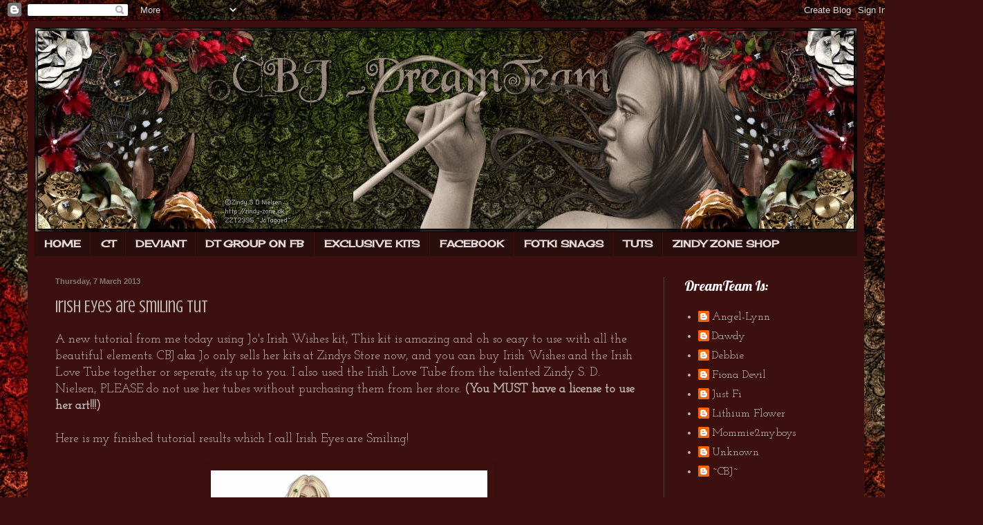

--- FILE ---
content_type: text/html; charset=UTF-8
request_url: https://cbjcreativeteam.blogspot.com/2013/03/irish-eyes-are-smiling-tut.html
body_size: 16959
content:
<!DOCTYPE html>
<html class='v2' dir='ltr' xmlns='http://www.w3.org/1999/xhtml' xmlns:b='http://www.google.com/2005/gml/b' xmlns:data='http://www.google.com/2005/gml/data' xmlns:expr='http://www.google.com/2005/gml/expr'>
<head>
<link href='https://www.blogger.com/static/v1/widgets/4128112664-css_bundle_v2.css' rel='stylesheet' type='text/css'/>
<script type='text/javascript'>
// <![CDATA[
var colour="random"; // in addition to "random" can be set to any valid colour eg "#f0f" or "red"
var sparkles=50;

/****************************
*  Tinkerbell Magic Sparkle *
*(c)2005-13 mf2fm web-design*
*  http://www.mf2fm.com/rv  *
* DON'T EDIT BELOW THIS BOX *
****************************/
var x=ox=400;
var y=oy=300;
var swide=800;
var shigh=600;
var sleft=sdown=0;
var tiny=new Array();
var star=new Array();
var starv=new Array();
var starx=new Array();
var stary=new Array();
var tinyx=new Array();
var tinyy=new Array();
var tinyv=new Array();

window.onload=function() { if (document.getElementById) {
  var i, rats, rlef, rdow;
  for (var i=0; i<sparkles; i++) {
    var rats=createDiv(3, 3);
    rats.style.visibility="hidden";
    rats.style.zIndex="999";
    document.body.appendChild(tiny[i]=rats);
    starv[i]=0;
    tinyv[i]=0;
    var rats=createDiv(5, 5);
    rats.style.backgroundColor="transparent";
    rats.style.visibility="hidden";
    rats.style.zIndex="999";
    var rlef=createDiv(1, 5);
    var rdow=createDiv(5, 1);
    rats.appendChild(rlef);
    rats.appendChild(rdow);
    rlef.style.top="2px";
    rlef.style.left="0px";
    rdow.style.top="0px";
    rdow.style.left="2px";
    document.body.appendChild(star[i]=rats);
  }
  set_width();
  sparkle();
}}

function sparkle() {
  var c;
  if (Math.abs(x-ox)>1 || Math.abs(y-oy)>1) {
    ox=x;
    oy=y;
    for (c=0; c<sparkles; c++) if (!starv[c]) {
      star[c].style.left=(starx[c]=x)+"px";
      star[c].style.top=(stary[c]=y+1)+"px";
      star[c].style.clip="rect(0px, 5px, 5px, 0px)";
      star[c].childNodes[0].style.backgroundColor=star[c].childNodes[1].style.backgroundColor=(colour=="random")?newColour():colour;
      star[c].style.visibility="visible";
      starv[c]=50;
      break;
    }
  }
  for (c=0; c<sparkles; c++) {
    if (starv[c]) update_star(c);
    if (tinyv[c]) update_tiny(c);
  }
  setTimeout("sparkle()", 40);
}

function update_star(i) {
  if (--starv[i]==25) star[i].style.clip="rect(1px, 4px, 4px, 1px)";
  if (starv[i]) {
    stary[i]+=1+Math.random()*3;
    starx[i]+=(i%5-2)/5;
    if (stary[i]<shigh+sdown) {
      star[i].style.top=stary[i]+"px";
      star[i].style.left=starx[i]+"px";
    }
    else {
      star[i].style.visibility="hidden";
      starv[i]=0;
      return;
    }
  }
  else {
    tinyv[i]=50;
    tiny[i].style.top=(tinyy[i]=stary[i])+"px";
    tiny[i].style.left=(tinyx[i]=starx[i])+"px";
    tiny[i].style.width="2px";
    tiny[i].style.height="2px";
    tiny[i].style.backgroundColor=star[i].childNodes[0].style.backgroundColor;
    star[i].style.visibility="hidden";
    tiny[i].style.visibility="visible"
  }
}

function update_tiny(i) {
  if (--tinyv[i]==25) {
    tiny[i].style.width="1px";
    tiny[i].style.height="1px";
  }
  if (tinyv[i]) {
    tinyy[i]+=1+Math.random()*3;
    tinyx[i]+=(i%5-2)/5;
    if (tinyy[i]<shigh+sdown) {
      tiny[i].style.top=tinyy[i]+"px";
      tiny[i].style.left=tinyx[i]+"px";
    }
    else {
      tiny[i].style.visibility="hidden";
      tinyv[i]=0;
      return;
    }
  }
  else tiny[i].style.visibility="hidden";
}

document.onmousemove=mouse;
function mouse(e) {
  if (e) {
    y=e.pageY;
    x=e.pageX;
  }
  else {
    set_scroll();
    y=event.y+sdown;
    x=event.x+sleft;
  }
}

window.onscroll=set_scroll;
function set_scroll() {
  if (typeof(self.pageYOffset)=='number') {
    sdown=self.pageYOffset;
    sleft=self.pageXOffset;
  }
  else if (document.body && (document.body.scrollTop || document.body.scrollLeft)) {
    sdown=document.body.scrollTop;
    sleft=document.body.scrollLeft;
  }
  else if (document.documentElement && (document.documentElement.scrollTop || document.documentElement.scrollLeft)) {
    sleft=document.documentElement.scrollLeft;
    sdown=document.documentElement.scrollTop;
  }
  else {
    sdown=0;
    sleft=0;
  }
}

window.onresize=set_width;
function set_width() {
  var sw_min=999999;
  var sh_min=999999;
  if (document.documentElement && document.documentElement.clientWidth) {
    if (document.documentElement.clientWidth>0) sw_min=document.documentElement.clientWidth;
    if (document.documentElement.clientHeight>0) sh_min=document.documentElement.clientHeight;
  }
  if (typeof(self.innerWidth)=='number' && self.innerWidth) {
    if (self.innerWidth>0 && self.innerWidth<sw_min) sw_min=self.innerWidth;
    if (self.innerHeight>0 && self.innerHeight<sh_min) sh_min=self.innerHeight;
  }
  if (document.body.clientWidth) {
    if (document.body.clientWidth>0 && document.body.clientWidth<sw_min) sw_min=document.body.clientWidth;
    if (document.body.clientHeight>0 && document.body.clientHeight<sh_min) sh_min=document.body.clientHeight;
  }
  if (sw_min==999999 || sh_min==999999) {
    sw_min=800;
    sh_min=600;
  }
  swide=sw_min;
  shigh=sh_min;
}

function createDiv(height, width) {
  var div=document.createElement("div");
  div.style.position="absolute";
  div.style.height=height+"px";
  div.style.width=width+"px";
  div.style.overflow="hidden";
  return (div);
}

function newColour() {
  var c=new Array();
  c[0]=255;
  c[1]=Math.floor(Math.random()*256);
  c[2]=Math.floor(Math.random()*(256-c[1]/2));
  c.sort(function(){return (0.5 - Math.random());});
  return ("rgb("+c[0]+", "+c[1]+", "+c[2]+")");
}
// ]]>
</script>
<meta content='width=1100' name='viewport'/>
<meta content='text/html; charset=UTF-8' http-equiv='Content-Type'/>
<meta content='blogger' name='generator'/>
<link href='https://cbjcreativeteam.blogspot.com/favicon.ico' rel='icon' type='image/x-icon'/>
<link href='http://cbjcreativeteam.blogspot.com/2013/03/irish-eyes-are-smiling-tut.html' rel='canonical'/>
<link rel="alternate" type="application/atom+xml" title="CBJ DREAM TEAM - Atom" href="https://cbjcreativeteam.blogspot.com/feeds/posts/default" />
<link rel="alternate" type="application/rss+xml" title="CBJ DREAM TEAM - RSS" href="https://cbjcreativeteam.blogspot.com/feeds/posts/default?alt=rss" />
<link rel="service.post" type="application/atom+xml" title="CBJ DREAM TEAM - Atom" href="https://www.blogger.com/feeds/2957151497357828098/posts/default" />

<link rel="alternate" type="application/atom+xml" title="CBJ DREAM TEAM - Atom" href="https://cbjcreativeteam.blogspot.com/feeds/6389593980800851437/comments/default" />
<!--Can't find substitution for tag [blog.ieCssRetrofitLinks]-->
<link href='https://blogger.googleusercontent.com/img/b/R29vZ2xl/AVvXsEi8t9S42xASsqQc4-gQJuzVgip2WRf2nB-ZoQlfXkcKjL3bGToy52JXDTt1gLAMFD3nNyVyAMZVh1qB8g73mPzzXeLv_nxq9WndYJjKHmznmYQXtMc2PFAZje6eGDfzVfp_lZACqifajnsZ/s400/Jo_IrishEyes_CCC13.gif' rel='image_src'/>
<meta content='http://cbjcreativeteam.blogspot.com/2013/03/irish-eyes-are-smiling-tut.html' property='og:url'/>
<meta content='Irish Eyes are Smiling Tut' property='og:title'/>
<meta content='A new tutorial from me today using Jo&#39;s Irish Wishes  kit, This kit is amazing and oh so easy to use with all the beautiful elements. CBJ ak...' property='og:description'/>
<meta content='https://blogger.googleusercontent.com/img/b/R29vZ2xl/AVvXsEi8t9S42xASsqQc4-gQJuzVgip2WRf2nB-ZoQlfXkcKjL3bGToy52JXDTt1gLAMFD3nNyVyAMZVh1qB8g73mPzzXeLv_nxq9WndYJjKHmznmYQXtMc2PFAZje6eGDfzVfp_lZACqifajnsZ/w1200-h630-p-k-no-nu/Jo_IrishEyes_CCC13.gif' property='og:image'/>
<title>CBJ DREAM TEAM: Irish Eyes are Smiling Tut</title>
<style type='text/css'>@font-face{font-family:'Cherry Cream Soda';font-style:normal;font-weight:400;font-display:swap;src:url(//fonts.gstatic.com/s/cherrycreamsoda/v21/UMBIrOxBrW6w2FFyi9paG0fdVdRciQd9A98ZD47H.woff2)format('woff2');unicode-range:U+0000-00FF,U+0131,U+0152-0153,U+02BB-02BC,U+02C6,U+02DA,U+02DC,U+0304,U+0308,U+0329,U+2000-206F,U+20AC,U+2122,U+2191,U+2193,U+2212,U+2215,U+FEFF,U+FFFD;}@font-face{font-family:'Crushed';font-style:normal;font-weight:400;font-display:swap;src:url(//fonts.gstatic.com/s/crushed/v32/U9Mc6dym6WXImTlFf1AVuaixPzHIug.woff2)format('woff2');unicode-range:U+0100-02BA,U+02BD-02C5,U+02C7-02CC,U+02CE-02D7,U+02DD-02FF,U+0304,U+0308,U+0329,U+1D00-1DBF,U+1E00-1E9F,U+1EF2-1EFF,U+2020,U+20A0-20AB,U+20AD-20C0,U+2113,U+2C60-2C7F,U+A720-A7FF;}@font-face{font-family:'Crushed';font-style:normal;font-weight:400;font-display:swap;src:url(//fonts.gstatic.com/s/crushed/v32/U9Mc6dym6WXImTlFf14VuaixPzE.woff2)format('woff2');unicode-range:U+0000-00FF,U+0131,U+0152-0153,U+02BB-02BC,U+02C6,U+02DA,U+02DC,U+0304,U+0308,U+0329,U+2000-206F,U+20AC,U+2122,U+2191,U+2193,U+2212,U+2215,U+FEFF,U+FFFD;}@font-face{font-family:'Josefin Slab';font-style:normal;font-weight:400;font-display:swap;src:url(//fonts.gstatic.com/s/josefinslab/v29/lW-swjwOK3Ps5GSJlNNkMalNpiZe_ldbOR4W71msR349KoKZAyOw3w.woff2)format('woff2');unicode-range:U+0000-00FF,U+0131,U+0152-0153,U+02BB-02BC,U+02C6,U+02DA,U+02DC,U+0304,U+0308,U+0329,U+2000-206F,U+20AC,U+2122,U+2191,U+2193,U+2212,U+2215,U+FEFF,U+FFFD;}@font-face{font-family:'Lobster';font-style:normal;font-weight:400;font-display:swap;src:url(//fonts.gstatic.com/s/lobster/v32/neILzCirqoswsqX9zo-mM4MwWJXNqA.woff2)format('woff2');unicode-range:U+0460-052F,U+1C80-1C8A,U+20B4,U+2DE0-2DFF,U+A640-A69F,U+FE2E-FE2F;}@font-face{font-family:'Lobster';font-style:normal;font-weight:400;font-display:swap;src:url(//fonts.gstatic.com/s/lobster/v32/neILzCirqoswsqX9zoamM4MwWJXNqA.woff2)format('woff2');unicode-range:U+0301,U+0400-045F,U+0490-0491,U+04B0-04B1,U+2116;}@font-face{font-family:'Lobster';font-style:normal;font-weight:400;font-display:swap;src:url(//fonts.gstatic.com/s/lobster/v32/neILzCirqoswsqX9zo2mM4MwWJXNqA.woff2)format('woff2');unicode-range:U+0102-0103,U+0110-0111,U+0128-0129,U+0168-0169,U+01A0-01A1,U+01AF-01B0,U+0300-0301,U+0303-0304,U+0308-0309,U+0323,U+0329,U+1EA0-1EF9,U+20AB;}@font-face{font-family:'Lobster';font-style:normal;font-weight:400;font-display:swap;src:url(//fonts.gstatic.com/s/lobster/v32/neILzCirqoswsqX9zoymM4MwWJXNqA.woff2)format('woff2');unicode-range:U+0100-02BA,U+02BD-02C5,U+02C7-02CC,U+02CE-02D7,U+02DD-02FF,U+0304,U+0308,U+0329,U+1D00-1DBF,U+1E00-1E9F,U+1EF2-1EFF,U+2020,U+20A0-20AB,U+20AD-20C0,U+2113,U+2C60-2C7F,U+A720-A7FF;}@font-face{font-family:'Lobster';font-style:normal;font-weight:400;font-display:swap;src:url(//fonts.gstatic.com/s/lobster/v32/neILzCirqoswsqX9zoKmM4MwWJU.woff2)format('woff2');unicode-range:U+0000-00FF,U+0131,U+0152-0153,U+02BB-02BC,U+02C6,U+02DA,U+02DC,U+0304,U+0308,U+0329,U+2000-206F,U+20AC,U+2122,U+2191,U+2193,U+2212,U+2215,U+FEFF,U+FFFD;}</style>
<style id='page-skin-1' type='text/css'><!--
/*
-----------------------------------------------
Blogger Template Style
Name:     Simple
Designer: Blogger
URL:      www.blogger.com
----------------------------------------------- */
/* Content
----------------------------------------------- */
body {
font: normal normal 16px Josefin Slab;
color: #beb8b5;
background: #3d1010 url(//4.bp.blogspot.com/-KdjKiLZUIUs/Ut66LohxfWI/AAAAAAAACn8/dKwgTeRIhXU/s0/JO2_dm_pp12.jpg) repeat scroll top left;
padding: 0 40px 40px 40px;
}
html body .region-inner {
min-width: 0;
max-width: 100%;
width: auto;
}
h2 {
font-size: 22px;
}
a:link {
text-decoration:none;
color: #beb8b5;
}
a:visited {
text-decoration:none;
color: #444444;
}
a:hover {
text-decoration:underline;
color: #ffffff;
}
.body-fauxcolumn-outer .fauxcolumn-inner {
background: transparent none repeat scroll top left;
_background-image: none;
}
.body-fauxcolumn-outer .cap-top {
position: absolute;
z-index: 1;
height: 400px;
width: 100%;
}
.body-fauxcolumn-outer .cap-top .cap-left {
width: 100%;
background: transparent none repeat-x scroll top left;
_background-image: none;
}
.content-outer {
-moz-box-shadow: 0 0 40px rgba(0, 0, 0, .15);
-webkit-box-shadow: 0 0 5px rgba(0, 0, 0, .15);
-goog-ms-box-shadow: 0 0 10px #333333;
box-shadow: 0 0 40px rgba(0, 0, 0, .15);
margin-bottom: 1px;
}
.content-inner {
padding: 10px 10px;
}
.content-inner {
background-color: #3d1010;
}
/* Header
----------------------------------------------- */
.header-outer {
background: transparent url(//www.blogblog.com/1kt/simple/gradients_deep.png) repeat-x scroll 0 -400px;
_background-image: none;
}
.Header h1 {
font: normal normal 60px Georgia, Utopia, 'Palatino Linotype', Palatino, serif;
color: #ffffff;
text-shadow: -1px -1px 1px rgba(0, 0, 0, .2);
}
.Header h1 a {
color: #ffffff;
}
.Header .description {
font-size: 140%;
color: #ffffff;
}
.header-inner .Header .titlewrapper {
padding: 22px 30px;
}
.header-inner .Header .descriptionwrapper {
padding: 0 30px;
}
/* Tabs
----------------------------------------------- */
.tabs-inner .section:first-child {
border-top: 0 solid transparent;
}
.tabs-inner .section:first-child ul {
margin-top: -0;
border-top: 0 solid transparent;
border-left: 0 solid transparent;
border-right: 0 solid transparent;
}
.tabs-inner .widget ul {
background: #2a0e0e none repeat-x scroll 0 -800px;
_background-image: none;
border-bottom: 1px solid transparent;
margin-top: 1px;
margin-left: -30px;
margin-right: -30px;
}
.tabs-inner .widget li a {
display: inline-block;
padding: .6em 1em;
font: normal bold 14px Cherry Cream Soda;
color: #e7dcdc;
border-left: 1px solid #3d1010;
border-right: 0 solid transparent;
}
.tabs-inner .widget li:first-child a {
border-left: none;
}
.tabs-inner .widget li.selected a, .tabs-inner .widget li a:hover {
color: #7f7b79;
background-color: transparent;
text-decoration: none;
}
/* Columns
----------------------------------------------- */
.main-outer {
border-top: 0 solid #444444;
}
.fauxcolumn-left-outer .fauxcolumn-inner {
border-right: 1px solid #444444;
}
.fauxcolumn-right-outer .fauxcolumn-inner {
border-left: 1px solid #444444;
}
/* Headings
----------------------------------------------- */
div.widget > h2,
div.widget h2.title {
margin: 0 0 1em 0;
font: normal normal 20px Lobster;
color: #ffffff;
}
/* Widgets
----------------------------------------------- */
.widget .zippy {
color: #666666;
text-shadow: 2px 2px 1px rgba(0, 0, 0, .1);
}
.widget .popular-posts ul {
list-style: none;
}
/* Posts
----------------------------------------------- */
h2.date-header {
font: normal bold 11px Arial, Tahoma, Helvetica, FreeSans, sans-serif;
}
.date-header span {
background-color: transparent;
color: #7f7874;
padding: inherit;
letter-spacing: inherit;
margin: inherit;
}
.main-inner {
padding-top: 30px;
padding-bottom: 30px;
}
.main-inner .column-center-inner {
padding: 0 15px;
}
.main-inner .column-center-inner .section {
margin: 0 15px;
}
.post {
margin: 0 0 25px 0;
}
h3.post-title, .comments h4 {
font: normal normal 24px Crushed;
margin: .75em 0 0;
}
.post-body {
font-size: 110%;
line-height: 1.4;
position: relative;
}
.post-body img, .post-body .tr-caption-container, .Profile img, .Image img,
.BlogList .item-thumbnail img {
padding: 4px;
background: transparent;
border: 1px solid transparent;
-moz-box-shadow: 1px 1px 5px rgba(0, 0, 0, .1);
-webkit-box-shadow: 1px 1px 5px rgba(0, 0, 0, .1);
box-shadow: 1px 1px 5px rgba(0, 0, 0, .1);
}
.post-body img, .post-body .tr-caption-container {
padding: 8px;
}
.post-body .tr-caption-container {
color: transparent;
}
.post-body .tr-caption-container img {
padding: 0;
background: transparent;
border: none;
-moz-box-shadow: 0 0 0 rgba(0, 0, 0, .1);
-webkit-box-shadow: 0 0 0 rgba(0, 0, 0, .1);
box-shadow: 0 0 0 rgba(0, 0, 0, .1);
}
.post-header {
margin: 0 0 1.5em;
line-height: 1.6;
font-size: 90%;
}
.post-footer {
margin: 20px -2px 0;
padding: 5px 10px;
color: #ffffff;
background-color: transparent;
border-bottom: 1px solid transparent;
line-height: 1.6;
font-size: 90%;
}
#comments .comment-author {
padding-top: 1.5em;
border-top: 1px solid #444444;
background-position: 0 1.5em;
}
#comments .comment-author:first-child {
padding-top: 0;
border-top: none;
}
.avatar-image-container {
margin: .2em 0 0;
}
#comments .avatar-image-container img {
border: 1px solid transparent;
}
/* Comments
----------------------------------------------- */
.comments .comments-content .icon.blog-author {
background-repeat: no-repeat;
background-image: url([data-uri]);
}
.comments .comments-content .loadmore a {
border-top: 1px solid #666666;
border-bottom: 1px solid #666666;
}
.comments .comment-thread.inline-thread {
background-color: transparent;
}
.comments .continue {
border-top: 2px solid #666666;
}
/* Accents
---------------------------------------------- */
.section-columns td.columns-cell {
border-left: 1px solid #444444;
}
.blog-pager {
background: transparent none no-repeat scroll top center;
}
.blog-pager-older-link, .home-link,
.blog-pager-newer-link {
background-color: #3d1010;
padding: 5px;
}
.footer-outer {
border-top: 0 dashed #bbbbbb;
}
/* Mobile
----------------------------------------------- */
body.mobile  {
background-size: auto;
}
.mobile .body-fauxcolumn-outer {
background: transparent none repeat scroll top left;
}
.mobile .body-fauxcolumn-outer .cap-top {
background-size: 100% auto;
}
.mobile .content-outer {
-webkit-box-shadow: 0 0 3px rgba(0, 0, 0, .15);
box-shadow: 0 0 3px rgba(0, 0, 0, .15);
}
.mobile .tabs-inner .widget ul {
margin-left: 0;
margin-right: 0;
}
.mobile .post {
margin: 0;
}
.mobile .main-inner .column-center-inner .section {
margin: 0;
}
.mobile .date-header span {
padding: 0.1em 10px;
margin: 0 -10px;
}
.mobile h3.post-title {
margin: 0;
}
.mobile .blog-pager {
background: transparent none no-repeat scroll top center;
}
.mobile .footer-outer {
border-top: none;
}
.mobile .main-inner, .mobile .footer-inner {
background-color: #3d1010;
}
.mobile-index-contents {
color: #beb8b5;
}
.mobile-link-button {
background-color: #beb8b5;
}
.mobile-link-button a:link, .mobile-link-button a:visited {
color: #471111;
}
.mobile .tabs-inner .section:first-child {
border-top: none;
}
.mobile .tabs-inner .PageList .widget-content {
background-color: transparent;
color: #7f7b79;
border-top: 1px solid transparent;
border-bottom: 1px solid transparent;
}
.mobile .tabs-inner .PageList .widget-content .pagelist-arrow {
border-left: 1px solid transparent;
}

--></style>
<style id='template-skin-1' type='text/css'><!--
body {
min-width: 1210px;
}
.content-outer, .content-fauxcolumn-outer, .region-inner {
min-width: 1210px;
max-width: 1210px;
_width: 1210px;
}
.main-inner .columns {
padding-left: 0px;
padding-right: 280px;
}
.main-inner .fauxcolumn-center-outer {
left: 0px;
right: 280px;
/* IE6 does not respect left and right together */
_width: expression(this.parentNode.offsetWidth -
parseInt("0px") -
parseInt("280px") + 'px');
}
.main-inner .fauxcolumn-left-outer {
width: 0px;
}
.main-inner .fauxcolumn-right-outer {
width: 280px;
}
.main-inner .column-left-outer {
width: 0px;
right: 100%;
margin-left: -0px;
}
.main-inner .column-right-outer {
width: 280px;
margin-right: -280px;
}
#layout {
min-width: 0;
}
#layout .content-outer {
min-width: 0;
width: 800px;
}
#layout .region-inner {
min-width: 0;
width: auto;
}
--></style>
<link href='https://www.blogger.com/dyn-css/authorization.css?targetBlogID=2957151497357828098&amp;zx=16ef04c2-2a77-4a98-a20a-9427e84aa028' media='none' onload='if(media!=&#39;all&#39;)media=&#39;all&#39;' rel='stylesheet'/><noscript><link href='https://www.blogger.com/dyn-css/authorization.css?targetBlogID=2957151497357828098&amp;zx=16ef04c2-2a77-4a98-a20a-9427e84aa028' rel='stylesheet'/></noscript>
<meta name='google-adsense-platform-account' content='ca-host-pub-1556223355139109'/>
<meta name='google-adsense-platform-domain' content='blogspot.com'/>

</head>
<body class='loading variant-deep'>
<div class='navbar section' id='navbar'><div class='widget Navbar' data-version='1' id='Navbar1'><script type="text/javascript">
    function setAttributeOnload(object, attribute, val) {
      if(window.addEventListener) {
        window.addEventListener('load',
          function(){ object[attribute] = val; }, false);
      } else {
        window.attachEvent('onload', function(){ object[attribute] = val; });
      }
    }
  </script>
<div id="navbar-iframe-container"></div>
<script type="text/javascript" src="https://apis.google.com/js/platform.js"></script>
<script type="text/javascript">
      gapi.load("gapi.iframes:gapi.iframes.style.bubble", function() {
        if (gapi.iframes && gapi.iframes.getContext) {
          gapi.iframes.getContext().openChild({
              url: 'https://www.blogger.com/navbar/2957151497357828098?po\x3d6389593980800851437\x26origin\x3dhttps://cbjcreativeteam.blogspot.com',
              where: document.getElementById("navbar-iframe-container"),
              id: "navbar-iframe"
          });
        }
      });
    </script><script type="text/javascript">
(function() {
var script = document.createElement('script');
script.type = 'text/javascript';
script.src = '//pagead2.googlesyndication.com/pagead/js/google_top_exp.js';
var head = document.getElementsByTagName('head')[0];
if (head) {
head.appendChild(script);
}})();
</script>
</div></div>
<div class='body-fauxcolumns'>
<div class='fauxcolumn-outer body-fauxcolumn-outer'>
<div class='cap-top'>
<div class='cap-left'></div>
<div class='cap-right'></div>
</div>
<div class='fauxborder-left'>
<div class='fauxborder-right'></div>
<div class='fauxcolumn-inner'>
</div>
</div>
<div class='cap-bottom'>
<div class='cap-left'></div>
<div class='cap-right'></div>
</div>
</div>
</div>
<div class='content'>
<div class='content-fauxcolumns'>
<div class='fauxcolumn-outer content-fauxcolumn-outer'>
<div class='cap-top'>
<div class='cap-left'></div>
<div class='cap-right'></div>
</div>
<div class='fauxborder-left'>
<div class='fauxborder-right'></div>
<div class='fauxcolumn-inner'>
</div>
</div>
<div class='cap-bottom'>
<div class='cap-left'></div>
<div class='cap-right'></div>
</div>
</div>
</div>
<div class='content-outer'>
<div class='content-cap-top cap-top'>
<div class='cap-left'></div>
<div class='cap-right'></div>
</div>
<div class='fauxborder-left content-fauxborder-left'>
<div class='fauxborder-right content-fauxborder-right'></div>
<div class='content-inner'>
<header>
<div class='header-outer'>
<div class='header-cap-top cap-top'>
<div class='cap-left'></div>
<div class='cap-right'></div>
</div>
<div class='fauxborder-left header-fauxborder-left'>
<div class='fauxborder-right header-fauxborder-right'></div>
<div class='region-inner header-inner'>
<div class='header section' id='header'><div class='widget Header' data-version='1' id='Header1'>
<div id='header-inner'>
<a href='https://cbjcreativeteam.blogspot.com/' style='display: block'>
<img alt='CBJ DREAM TEAM' height='296px; ' id='Header1_headerimg' src='https://blogger.googleusercontent.com/img/b/R29vZ2xl/AVvXsEif8FryAUyEbYsjehf7v2QZ7SV2thp-5gIEXjpmfz0NjUoVbqOuiGV9JpGgqclwDASvjybgTyAZFNFkW62IYQp5NKiKxCeKJ8qVyFxnBCGyAaKC2jrRXsEmOwaWxJXLUGuE59525qfncQ/s1600/CTHeader1.jpg' style='display: block' width='1190px; '/>
</a>
</div>
</div></div>
</div>
</div>
<div class='header-cap-bottom cap-bottom'>
<div class='cap-left'></div>
<div class='cap-right'></div>
</div>
</div>
</header>
<div class='tabs-outer'>
<div class='tabs-cap-top cap-top'>
<div class='cap-left'></div>
<div class='cap-right'></div>
</div>
<div class='fauxborder-left tabs-fauxborder-left'>
<div class='fauxborder-right tabs-fauxborder-right'></div>
<div class='region-inner tabs-inner'>
<div class='tabs section' id='crosscol'><div class='widget PageList' data-version='1' id='PageList1'>
<div class='widget-content'>
<ul>
<li>
<a href='https://cbjcreativeteam.blogspot.com/'>HOME</a>
</li>
<li>
<a href='http://cbjcreativeteam.blogspot.co.uk/'>CT</a>
</li>
<li>
<a href='http://flamedangel.deviantart.com/'>DEVIANT</a>
</li>
<li>
<a href='https://www.facebook.com/groups/737431656267621/'>DT GROUP ON FB</a>
</li>
<li>
<a href='http://zindy-zone.dk/shop/index.php?main_page=index&cPath=41_93'>EXCLUSIVE KITS</a>
</li>
<li>
<a href='https://www.facebook.com/crazed.creationz'>FACEBOOK</a>
</li>
<li>
<a href='http://public.fotki.com/Frags/extras/'>FOTKI SNAGS</a>
</li>
<li>
<a href='http://crazedcreationz.fall3nangel.com/'>TUTS</a>
</li>
<li>
<a href='http://zindy-zone.dk/shop/'>ZINDY ZONE SHOP</a>
</li>
</ul>
<div class='clear'></div>
</div>
</div></div>
<div class='tabs no-items section' id='crosscol-overflow'></div>
</div>
</div>
<div class='tabs-cap-bottom cap-bottom'>
<div class='cap-left'></div>
<div class='cap-right'></div>
</div>
</div>
<div class='main-outer'>
<div class='main-cap-top cap-top'>
<div class='cap-left'></div>
<div class='cap-right'></div>
</div>
<div class='fauxborder-left main-fauxborder-left'>
<div class='fauxborder-right main-fauxborder-right'></div>
<div class='region-inner main-inner'>
<div class='columns fauxcolumns'>
<div class='fauxcolumn-outer fauxcolumn-center-outer'>
<div class='cap-top'>
<div class='cap-left'></div>
<div class='cap-right'></div>
</div>
<div class='fauxborder-left'>
<div class='fauxborder-right'></div>
<div class='fauxcolumn-inner'>
</div>
</div>
<div class='cap-bottom'>
<div class='cap-left'></div>
<div class='cap-right'></div>
</div>
</div>
<div class='fauxcolumn-outer fauxcolumn-left-outer'>
<div class='cap-top'>
<div class='cap-left'></div>
<div class='cap-right'></div>
</div>
<div class='fauxborder-left'>
<div class='fauxborder-right'></div>
<div class='fauxcolumn-inner'>
</div>
</div>
<div class='cap-bottom'>
<div class='cap-left'></div>
<div class='cap-right'></div>
</div>
</div>
<div class='fauxcolumn-outer fauxcolumn-right-outer'>
<div class='cap-top'>
<div class='cap-left'></div>
<div class='cap-right'></div>
</div>
<div class='fauxborder-left'>
<div class='fauxborder-right'></div>
<div class='fauxcolumn-inner'>
</div>
</div>
<div class='cap-bottom'>
<div class='cap-left'></div>
<div class='cap-right'></div>
</div>
</div>
<!-- corrects IE6 width calculation -->
<div class='columns-inner'>
<div class='column-center-outer'>
<div class='column-center-inner'>
<div class='main section' id='main'><div class='widget Blog' data-version='1' id='Blog1'>
<div class='blog-posts hfeed'>

          <div class="date-outer">
        
<h2 class='date-header'><span>Thursday, 7 March 2013</span></h2>

          <div class="date-posts">
        
<div class='post-outer'>
<div class='post hentry' itemprop='blogPost' itemscope='itemscope' itemtype='http://schema.org/BlogPosting'>
<meta content='https://blogger.googleusercontent.com/img/b/R29vZ2xl/AVvXsEi8t9S42xASsqQc4-gQJuzVgip2WRf2nB-ZoQlfXkcKjL3bGToy52JXDTt1gLAMFD3nNyVyAMZVh1qB8g73mPzzXeLv_nxq9WndYJjKHmznmYQXtMc2PFAZje6eGDfzVfp_lZACqifajnsZ/s400/Jo_IrishEyes_CCC13.gif' itemprop='image_url'/>
<meta content='2957151497357828098' itemprop='blogId'/>
<meta content='6389593980800851437' itemprop='postId'/>
<a name='6389593980800851437'></a>
<h3 class='post-title entry-title' itemprop='name'>
Irish Eyes are Smiling Tut
</h3>
<div class='post-header'>
<div class='post-header-line-1'></div>
</div>
<div class='post-body entry-content' id='post-body-6389593980800851437' itemprop='description articleBody'>
A new tutorial from me today using <a href="http://zindy-zone.dk/shop/index.php?main_page=product_info&amp;cPath=41_93&amp;products_id=1899">Jo's&nbsp;Irish Wishes</a> kit, This kit is amazing and oh so easy to use with all the beautiful elements. CBJ aka Jo only sells her kits at Zindys Store now, and you can buy Irish Wishes and the Irish Love Tube together or seperate, its up to you. I also used the Irish Love Tube from the talented <a href="http://zindy-zone.dk/shop/">Zindy S. D. Nielsen</a>, PLEASE do not use her tubes without purchasing them from her store. <strong>(You MUST have a license to use her art!!!)</strong><br />
<strong></strong><br />
Here is my finished tutorial results which I call <a href="http://carminschaoticcreations.blogspot.com/2013/03/irish-eyes-are-smiling-tutorial.html">Irish Eyes are Smiling</a>!<br />
<br />
<div class="separator" style="clear: both; text-align: center;">
<a href="http://carminschaoticcreations.blogspot.com/2013/03/irish-eyes-are-smiling-tutorial.html"><img border="0" height="352" src="https://blogger.googleusercontent.com/img/b/R29vZ2xl/AVvXsEi8t9S42xASsqQc4-gQJuzVgip2WRf2nB-ZoQlfXkcKjL3bGToy52JXDTt1gLAMFD3nNyVyAMZVh1qB8g73mPzzXeLv_nxq9WndYJjKHmznmYQXtMc2PFAZje6eGDfzVfp_lZACqifajnsZ/s400/Jo_IrishEyes_CCC13.gif" width="400" /></a></div>
<div class="separator" style="clear: both; text-align: center;">
You can click either the link above or click the image to be brought to the tutorial. Enjoy!</div>
<div class="separator" style="clear: both; text-align: center;">
&nbsp;</div>
<div class="separator" style="clear: both; text-align: center;">
Hugs,</div>
<div class="separator" style="clear: both; text-align: center;">
&nbsp;</div>
<div class="separator" style="clear: both; text-align: center;">
Carmin</div>
<div class="separator" style="clear: both; text-align: center;">
&nbsp;</div>
<div style='clear: both;'></div>
</div>
<div class='post-footer'>
<div class='post-footer-line post-footer-line-1'><span class='post-author vcard'>
Posted by
<span class='fn' itemprop='author' itemscope='itemscope' itemtype='http://schema.org/Person'>
<meta content='https://www.blogger.com/profile/10393487767374270316' itemprop='url'/>
<a class='g-profile' href='https://www.blogger.com/profile/10393487767374270316' rel='author' title='author profile'>
<span itemprop='name'>Carmins Chaos</span>
</a>
</span>
</span>
<span class='post-timestamp'>
at
<meta content='http://cbjcreativeteam.blogspot.com/2013/03/irish-eyes-are-smiling-tut.html' itemprop='url'/>
<a class='timestamp-link' href='https://cbjcreativeteam.blogspot.com/2013/03/irish-eyes-are-smiling-tut.html' rel='bookmark' title='permanent link'><abbr class='published' itemprop='datePublished' title='2013-03-07T21:31:00Z'>21:31</abbr></a>
</span>
<span class='post-comment-link'>
</span>
<span class='post-icons'>
<span class='item-action'>
<a href='https://www.blogger.com/email-post/2957151497357828098/6389593980800851437' title='Email Post'>
<img alt="" class="icon-action" height="13" src="//img1.blogblog.com/img/icon18_email.gif" width="18">
</a>
</span>
</span>
<div class='post-share-buttons goog-inline-block'>
<a class='goog-inline-block share-button sb-email' href='https://www.blogger.com/share-post.g?blogID=2957151497357828098&postID=6389593980800851437&target=email' target='_blank' title='Email This'><span class='share-button-link-text'>Email This</span></a><a class='goog-inline-block share-button sb-blog' href='https://www.blogger.com/share-post.g?blogID=2957151497357828098&postID=6389593980800851437&target=blog' onclick='window.open(this.href, "_blank", "height=270,width=475"); return false;' target='_blank' title='BlogThis!'><span class='share-button-link-text'>BlogThis!</span></a><a class='goog-inline-block share-button sb-twitter' href='https://www.blogger.com/share-post.g?blogID=2957151497357828098&postID=6389593980800851437&target=twitter' target='_blank' title='Share to X'><span class='share-button-link-text'>Share to X</span></a><a class='goog-inline-block share-button sb-facebook' href='https://www.blogger.com/share-post.g?blogID=2957151497357828098&postID=6389593980800851437&target=facebook' onclick='window.open(this.href, "_blank", "height=430,width=640"); return false;' target='_blank' title='Share to Facebook'><span class='share-button-link-text'>Share to Facebook</span></a><a class='goog-inline-block share-button sb-pinterest' href='https://www.blogger.com/share-post.g?blogID=2957151497357828098&postID=6389593980800851437&target=pinterest' target='_blank' title='Share to Pinterest'><span class='share-button-link-text'>Share to Pinterest</span></a>
</div>
</div>
<div class='post-footer-line post-footer-line-2'><span class='post-labels'>
Labels:
<a href='https://cbjcreativeteam.blogspot.com/search/label/Carmins%20Chaotic%20Creations' rel='tag'>Carmins Chaotic Creations</a>,
<a href='https://cbjcreativeteam.blogspot.com/search/label/CBJ%20Irish%20Wishes' rel='tag'>CBJ Irish Wishes</a>,
<a href='https://cbjcreativeteam.blogspot.com/search/label/CT%20Tags' rel='tag'>CT Tags</a>,
<a href='https://cbjcreativeteam.blogspot.com/search/label/CT%20Tutorial' rel='tag'>CT Tutorial</a>
</span>
</div>
<div class='post-footer-line post-footer-line-3'><span class='reaction-buttons'>
</span>
</div>
</div>
</div>
<div class='comments' id='comments'>
<a name='comments'></a>
<h4>No comments:</h4>
<div id='Blog1_comments-block-wrapper'>
<dl class='avatar-comment-indent' id='comments-block'>
</dl>
</div>
<p class='comment-footer'>
<div class='comment-form'>
<a name='comment-form'></a>
<h4 id='comment-post-message'>Post a Comment</h4>
<p>
</p>
<a href='https://www.blogger.com/comment/frame/2957151497357828098?po=6389593980800851437&hl=en-GB&saa=85391&origin=https://cbjcreativeteam.blogspot.com' id='comment-editor-src'></a>
<iframe allowtransparency='true' class='blogger-iframe-colorize blogger-comment-from-post' frameborder='0' height='410px' id='comment-editor' name='comment-editor' src='' width='100%'></iframe>
<script src='https://www.blogger.com/static/v1/jsbin/1345082660-comment_from_post_iframe.js' type='text/javascript'></script>
<script type='text/javascript'>
      BLOG_CMT_createIframe('https://www.blogger.com/rpc_relay.html');
    </script>
</div>
</p>
</div>
</div>

        </div></div>
      
</div>
<div class='blog-pager' id='blog-pager'>
<span id='blog-pager-newer-link'>
<a class='blog-pager-newer-link' href='https://cbjcreativeteam.blogspot.com/2013/03/dark-vs-light-snags-by-lithy.html' id='Blog1_blog-pager-newer-link' title='Newer Post'>Newer Post</a>
</span>
<span id='blog-pager-older-link'>
<a class='blog-pager-older-link' href='https://cbjcreativeteam.blogspot.com/2013/03/sring-is-sweet-with-zindy.html' id='Blog1_blog-pager-older-link' title='Older Post'>Older Post</a>
</span>
<a class='home-link' href='https://cbjcreativeteam.blogspot.com/'>Home</a>
</div>
<div class='clear'></div>
<div class='post-feeds'>
<div class='feed-links'>
Subscribe to:
<a class='feed-link' href='https://cbjcreativeteam.blogspot.com/feeds/6389593980800851437/comments/default' target='_blank' type='application/atom+xml'>Post Comments (Atom)</a>
</div>
</div>
</div></div>
</div>
</div>
<div class='column-left-outer'>
<div class='column-left-inner'>
<aside>
</aside>
</div>
</div>
<div class='column-right-outer'>
<div class='column-right-inner'>
<aside>
<div class='sidebar section' id='sidebar-right-1'><div class='widget Profile' data-version='1' id='Profile1'>
<h2>DreamTeam Is:</h2>
<div class='widget-content'>
<ul>
<li><a class='profile-name-link g-profile' href='https://www.blogger.com/profile/01405893606542311703' style='background-image: url(//www.blogger.com/img/logo-16.png);'>Angel-Lynn</a></li>
<li><a class='profile-name-link g-profile' href='https://www.blogger.com/profile/17277624546158198726' style='background-image: url(//www.blogger.com/img/logo-16.png);'>Dawdy</a></li>
<li><a class='profile-name-link g-profile' href='https://www.blogger.com/profile/05348027636692788729' style='background-image: url(//www.blogger.com/img/logo-16.png);'>Debbie</a></li>
<li><a class='profile-name-link g-profile' href='https://www.blogger.com/profile/09137510860649818638' style='background-image: url(//www.blogger.com/img/logo-16.png);'>Fiona Devil</a></li>
<li><a class='profile-name-link g-profile' href='https://www.blogger.com/profile/14556914411729555481' style='background-image: url(//www.blogger.com/img/logo-16.png);'>Just Fi</a></li>
<li><a class='profile-name-link g-profile' href='https://www.blogger.com/profile/13628338533457970521' style='background-image: url(//www.blogger.com/img/logo-16.png);'>Lithium Flower</a></li>
<li><a class='profile-name-link g-profile' href='https://www.blogger.com/profile/08870527461216871880' style='background-image: url(//www.blogger.com/img/logo-16.png);'>Mommie2myboys</a></li>
<li><a class='profile-name-link g-profile' href='https://www.blogger.com/profile/01108309715139268084' style='background-image: url(//www.blogger.com/img/logo-16.png);'>Unknown</a></li>
<li><a class='profile-name-link g-profile' href='https://www.blogger.com/profile/01402453307135073357' style='background-image: url(//www.blogger.com/img/logo-16.png);'>~CBJ~</a></li>
</ul>
<div class='clear'></div>
</div>
</div><div class='widget HTML' data-version='1' id='HTML4'>
<h2 class='title'>DreamTeam Blink's</h2>
<div class='widget-content'>
<a href="http://justfi.co.uk/"><img alt="JustFi" src="https://lh3.googleusercontent.com/blogger_img_proxy/AEn0k_vE8OndgXnL0h-VjKA2-NRIEzV4vWSKn19yYHeV6hq48Y1X0yutLxIUhxf8Cq1iKa4wjYjWhnav_bw8w2j9CtxsCI4GjVgD32NO8Hxkqva-NB8fl5Wve7zbSZ0mAEUvOCD67ark2PGr9HEI=s0-d" border="0"></a>
<a href="http://elegantinspirations.blogspot.co.uk/"><img alt="ElegantInspirations" src="https://lh3.googleusercontent.com/blogger_img_proxy/AEn0k_sx6XUNnUXt39PY461FN3RoaX_ExkklGxc0afSEfe7rkskcqv8XpxKYlR-eRbWWjPOnm4YJHsYj-gKC6yY4z7lzUKr6cfabCql-5ONBcLkqyM_q2YSv4KsB0qY_RjlFKnK_jxyJNd1F4ubge1HpTLr8OkzFRoJjORMj3ndd1cgy=s0-d" border="0"></a>

<a href="http://deviousdesires40.blogspot.com"><img alt="DeviousDesires" src="https://lh3.googleusercontent.com/blogger_img_proxy/AEn0k_v5Ak7anNBrcptM08HTjJSL2eDAcBKR4Ekrmp3l5fmeGWU_TdYaEZMamWmPtjnZZf9D2vYiU-_s56LA8Z2w42Jz_9wvAGblxLKck8CGFfQbAs5m4aTd2S_c2jTeBj1AnL8PbcG460lNLDZOQ8-EtpQKHG_2zlTGavGT7Ok=s0-d" border="0"></a>

<a href="http://naughty-angelstutz-n-more.blogspot.com/" target="_blank"><img alt="NaughtyAngel" src="https://lh3.googleusercontent.com/blogger_img_proxy/AEn0k_vMTXB6QHI3Vx1Q5TmZyfKNaI5BTY_-plxLi1d-KjdhYVdYDsIQCKpBO1f4RPcAStgKPi0sUz4_x8RTvrMadyi0L4NwzkMmYTEOdn2a8cN107WifvipP9O6rdGkwgWGH8Jic2ImG5uMFQeulmLFnUaULHV4af14aipgzg=s0-d" border="0"></a>

<a href="http://mysticincdesign.blogspot.com/"><img alt="mystical_dreams" src="https://lh3.googleusercontent.com/blogger_img_proxy/AEn0k_vGAi3bq3z7Uy87qgSFbCuSaiIkiIIaKRktPFK1wcu_ZwVv85vWcbx4ENjK2Wr5yM-G2zNRuUgWy23UbfoydSQtxCyIPpa-6RofmGEh4J0VoPA0oOLLBYEmk6TMktx7Upbipbp9jJB3aUYfD3ULGAGuoip5QG5uQ5A7fJHdlQ=s0-d" border="0"></a>

<a href="http://dawdydesignz.blogspot.com/"><img alt="DawdyDesignz" src="https://lh3.googleusercontent.com/blogger_img_proxy/AEn0k_uYWAO99fdr-bH1OPDA_qE73nwUAg7b_UKNTuU82_soaAD4zVlmst9X-6WGx13rXTrQzA-FhGKoNrZ64_kuvn-vVRePxAoHBlAb7EGw3VpauYaZMd-HPL3Exq1fOkv2tKjbNn3FURsaIDnlgMaU8bWjoj-S-7c=s0-d" border="0"></a>


<a href="http://thepspdiva.blogspot.com/" target="_blank"><img alt="The PSPDiva" src="https://lh3.googleusercontent.com/blogger_img_proxy/AEn0k_s1QCnr9mx5l_kOjlRWNeTxKPBrSOuCoxfHxCV13xoNlbRnN0FyIbGK4pL2BuAiQD8XqBJGgj-t64oe_UK_CyxrF7XiR97_1w97dtAy6s8TLxeZzeKFpPc2AumhBLOPP5XL_WzG3RLxj4-xzZjJRzsUnA=s0-d" border="0"></a>

<a href="http://kaciskitsandkadoodles.blogspot.com/" target="_blank"><img alt="kaciskitsandkadoodles" src="https://lh3.googleusercontent.com/blogger_img_proxy/AEn0k_upwYLkTGjYS3giOx5JXJeo_f5BWclINyUbY0De1eR450R62Y7KBQ28OW7AIw5xcI1p7rjNOypUnMUZUs303nsykxnfWBVgqz9aI2mpNmR6XO4hejY9XFBfBYovBpG4_sYHu_nQKT6Grawa30GCc4A3Jw=s0-d" border="0"></a>

<a href=" www.kcreations-kari.blogspot.com/ " target="_blank"><img alt="KCreations" src="https://lh3.googleusercontent.com/blogger_img_proxy/AEn0k_sowNGvgbtK6odWkE4NwYP5TwpqhyYSVCl2VhQESuYIA3qgcTbsXtJL-uLFEzBPNdPhEfQgfLx1nCbRcT4upvml9TEylXL_QU83vVVV_dQr1WJz8GO_oEeZNFmoyyRKX6xX3OO8BTx0=s0-d" border="0"></a>

<a href="http://honoredscrapsct.blogspot.com/"><img alt="HonoredScraps" src="https://lh3.googleusercontent.com/blogger_img_proxy/AEn0k_scKSU4zSRIitMsIYAjAt3kve0t7Je7Txd7-yTpzPv0YkyKaFRLggb3kJCs0eyFCOVg-sOajjCU4QbX-pQ5FnjplB9gc6wxnWhK-ID5rXj9lAM0IzYSTyN6xiq3nOdxvmf7pkJDUuGD3i-2DOcqjgmoLrI=s0-d" border="0"></a>

<a href="http://www.lithiumflowercreations.com" >
<img src="https://lh3.googleusercontent.com/blogger_img_proxy/AEn0k_t9Qn9VejXzKdntWAEuPZZQgmAVz7nt4Yp7vXLcCk4UeFznab3wNmkBmZL772c0P8_C-o4Iv6_VIzajUXdu-qZmqBcOqfupiP1BYNTSFLjVdSB81PYiN62CQMuavWNlzxy7thor9877IaTMCL68epKF=s0-d"></a>
<a href="http://carminschaoticcreations.blogspot.co.uk/"><img alt="CarminsChaoticCreations" src="https://lh3.googleusercontent.com/blogger_img_proxy/AEn0k_vfwc4s4zihhKXc22qgl5ZOXnDon7OyIQdMyOogIC79M2L75gN6rZPBPU9WtUCZ_e9LR8n5TQvdmP4QdMjj3QrEQXKEcHMOf4tSXAcjrwg5cIIDtdrgHMpERERVPP5owNp-i3QHGG-4AuYKHfNlwA=s0-d" border="0"></a>
</div>
<div class='clear'></div>
</div><div class='widget Translate' data-version='1' id='Translate1'>
<h2 class='title'>Translate</h2>
<div id='google_translate_element'></div>
<script>
    function googleTranslateElementInit() {
      new google.translate.TranslateElement({
        pageLanguage: 'en',
        autoDisplay: 'true',
        layout: google.translate.TranslateElement.InlineLayout.SIMPLE
      }, 'google_translate_element');
    }
  </script>
<script src='//translate.google.com/translate_a/element.js?cb=googleTranslateElementInit'></script>
<div class='clear'></div>
</div><div class='widget HTML' data-version='1' id='HTML1'>
<h2 class='title'>DreamTeam Blink's</h2>
<div class='widget-content'>
<a href="http://cbjcreativeteam.blogspot.com/" target="_blank"><img border="0" alt="CBJ DreamTeam" src="https://lh3.googleusercontent.com/blogger_img_proxy/AEn0k_vi-65k6ScYaz_JOcBYZWGrTPr2V5m5bPz8p1sYtAPonarCAMT_MyAiXb0blBq8AqlS4S8zEBKQVQgoAfhP75fOTAWzNHjEzSMwnPxATg2CDZSyre5JWwcNu3l_V9FFrNkqgvtHLcbbJTjjrrfQatNZCa5Vy1uD6mDWmAYZcg=s0-d"></a>
<br />
<a href="http://cbjcreativeteam.blogspot.com/" target="_blank"><img border="0" alt="CBJ DreamTeam" src="https://lh3.googleusercontent.com/blogger_img_proxy/AEn0k_szARtfS0LvVbIyNtyxfO_WEgXYBr98dyW2dzebyCohSGKWNKsKzVO1Y5cuwP1ifi8JXw2B3UNVqpCGXwJqVYdfFefWvu11ZjB_YmhTClcyRPFjTfity-M0Ztsq36reUAciD7SN2940V5yFrsRvtS4O2hj-3U6u5U_ScHB8f2Y=s0-d"></a>
</div>
<div class='clear'></div>
</div><div class='widget HTML' data-version='1' id='HTML3'>
<h2 class='title'>CBJ Blink's</h2>
<div class='widget-content'>
<a href="http://creationzbyjo.blogspot.com/" target="_blank"><img border="0" alt="CBJ" src="https://lh3.googleusercontent.com/blogger_img_proxy/AEn0k_vuqvYLJPMzzKNWFPK7KKDSALjX8Wdz5NSAlfwI4i3UuyNlPWwI4CwIEs21Gl4LCUnEoBB4KgBr-tlftjPX2T5ZJj9HvhERaV0keJtFsg0yOafv8Sv6C3hTIvvbldK28kv6ky0-z0fFnL2sONJmrt8tLEP10LWk-MZ0B9CAFg=s0-d"></a>
<br />
<a href="http://creationzbyjo.blogspot.com/" target="_blank"><img border="0" alt="CBJ" src="https://lh3.googleusercontent.com/blogger_img_proxy/AEn0k_uWZWQa5COgVH3sE-bHl2B1kxwedvTQpzmKQn3h6DlwS8rwBTk9XZM2E0o6MdXnjkMaosP4cUH5wQZ_VjQd6rZMJXXaXme-29RGR0OqlZZ-ZSVpajwOR_VFM3WPrBNftqz-gegIsaGldE0jAt09OVQM6lumfiuGmAW1ZoZmSTU=s0-d"></a>
</div>
<div class='clear'></div>
</div><div class='widget HTML' data-version='1' id='HTML2'>
<h2 class='title'>Buy CBJ Only At:</h2>
<div class='widget-content'>
<a href="http://zindy-zone.dk/shop/index.php?main_page=index&cPath=41_93" target="_blank"><img alt="zindyzoneshop" src="https://lh3.googleusercontent.com/blogger_img_proxy/AEn0k_tUHmQbp1fP_IWtjOmtc3_LyIQ52p4UXIoZTyZLMJtDQ2xv9Y0YHsb2oJW9dgav1IZo5AUfQeaCL3Q6QqYbAIOXWjvs_iMqUCgwNTcmHSf7WbTBY7lODqcgKWsmnd93WyRxW96Lwi3PU3_StdeU03t2pwDMjxu2=s0-d"></a>
</div>
<div class='clear'></div>
</div><div class='widget BlogArchive' data-version='1' id='BlogArchive1'>
<h2>Blog Archive</h2>
<div class='widget-content'>
<div id='ArchiveList'>
<div id='BlogArchive1_ArchiveList'>
<ul class='hierarchy'>
<li class='archivedate collapsed'>
<a class='toggle' href='javascript:void(0)'>
<span class='zippy'>

        &#9658;&#160;
      
</span>
</a>
<a class='post-count-link' href='https://cbjcreativeteam.blogspot.com/2014/'>
2014
</a>
<span class='post-count' dir='ltr'>(34)</span>
<ul class='hierarchy'>
<li class='archivedate collapsed'>
<a class='toggle' href='javascript:void(0)'>
<span class='zippy'>

        &#9658;&#160;
      
</span>
</a>
<a class='post-count-link' href='https://cbjcreativeteam.blogspot.com/2014/06/'>
Jun 2014
</a>
<span class='post-count' dir='ltr'>(2)</span>
</li>
</ul>
<ul class='hierarchy'>
<li class='archivedate collapsed'>
<a class='toggle' href='javascript:void(0)'>
<span class='zippy'>

        &#9658;&#160;
      
</span>
</a>
<a class='post-count-link' href='https://cbjcreativeteam.blogspot.com/2014/05/'>
May 2014
</a>
<span class='post-count' dir='ltr'>(1)</span>
</li>
</ul>
<ul class='hierarchy'>
<li class='archivedate collapsed'>
<a class='toggle' href='javascript:void(0)'>
<span class='zippy'>

        &#9658;&#160;
      
</span>
</a>
<a class='post-count-link' href='https://cbjcreativeteam.blogspot.com/2014/04/'>
Apr 2014
</a>
<span class='post-count' dir='ltr'>(6)</span>
</li>
</ul>
<ul class='hierarchy'>
<li class='archivedate collapsed'>
<a class='toggle' href='javascript:void(0)'>
<span class='zippy'>

        &#9658;&#160;
      
</span>
</a>
<a class='post-count-link' href='https://cbjcreativeteam.blogspot.com/2014/03/'>
Mar 2014
</a>
<span class='post-count' dir='ltr'>(12)</span>
</li>
</ul>
<ul class='hierarchy'>
<li class='archivedate collapsed'>
<a class='toggle' href='javascript:void(0)'>
<span class='zippy'>

        &#9658;&#160;
      
</span>
</a>
<a class='post-count-link' href='https://cbjcreativeteam.blogspot.com/2014/02/'>
Feb 2014
</a>
<span class='post-count' dir='ltr'>(2)</span>
</li>
</ul>
<ul class='hierarchy'>
<li class='archivedate collapsed'>
<a class='toggle' href='javascript:void(0)'>
<span class='zippy'>

        &#9658;&#160;
      
</span>
</a>
<a class='post-count-link' href='https://cbjcreativeteam.blogspot.com/2014/01/'>
Jan 2014
</a>
<span class='post-count' dir='ltr'>(11)</span>
</li>
</ul>
</li>
</ul>
<ul class='hierarchy'>
<li class='archivedate expanded'>
<a class='toggle' href='javascript:void(0)'>
<span class='zippy toggle-open'>

        &#9660;&#160;
      
</span>
</a>
<a class='post-count-link' href='https://cbjcreativeteam.blogspot.com/2013/'>
2013
</a>
<span class='post-count' dir='ltr'>(126)</span>
<ul class='hierarchy'>
<li class='archivedate collapsed'>
<a class='toggle' href='javascript:void(0)'>
<span class='zippy'>

        &#9658;&#160;
      
</span>
</a>
<a class='post-count-link' href='https://cbjcreativeteam.blogspot.com/2013/12/'>
Dec 2013
</a>
<span class='post-count' dir='ltr'>(2)</span>
</li>
</ul>
<ul class='hierarchy'>
<li class='archivedate collapsed'>
<a class='toggle' href='javascript:void(0)'>
<span class='zippy'>

        &#9658;&#160;
      
</span>
</a>
<a class='post-count-link' href='https://cbjcreativeteam.blogspot.com/2013/11/'>
Nov 2013
</a>
<span class='post-count' dir='ltr'>(5)</span>
</li>
</ul>
<ul class='hierarchy'>
<li class='archivedate collapsed'>
<a class='toggle' href='javascript:void(0)'>
<span class='zippy'>

        &#9658;&#160;
      
</span>
</a>
<a class='post-count-link' href='https://cbjcreativeteam.blogspot.com/2013/10/'>
Oct 2013
</a>
<span class='post-count' dir='ltr'>(16)</span>
</li>
</ul>
<ul class='hierarchy'>
<li class='archivedate collapsed'>
<a class='toggle' href='javascript:void(0)'>
<span class='zippy'>

        &#9658;&#160;
      
</span>
</a>
<a class='post-count-link' href='https://cbjcreativeteam.blogspot.com/2013/09/'>
Sept 2013
</a>
<span class='post-count' dir='ltr'>(6)</span>
</li>
</ul>
<ul class='hierarchy'>
<li class='archivedate collapsed'>
<a class='toggle' href='javascript:void(0)'>
<span class='zippy'>

        &#9658;&#160;
      
</span>
</a>
<a class='post-count-link' href='https://cbjcreativeteam.blogspot.com/2013/08/'>
Aug 2013
</a>
<span class='post-count' dir='ltr'>(6)</span>
</li>
</ul>
<ul class='hierarchy'>
<li class='archivedate collapsed'>
<a class='toggle' href='javascript:void(0)'>
<span class='zippy'>

        &#9658;&#160;
      
</span>
</a>
<a class='post-count-link' href='https://cbjcreativeteam.blogspot.com/2013/07/'>
Jul 2013
</a>
<span class='post-count' dir='ltr'>(7)</span>
</li>
</ul>
<ul class='hierarchy'>
<li class='archivedate collapsed'>
<a class='toggle' href='javascript:void(0)'>
<span class='zippy'>

        &#9658;&#160;
      
</span>
</a>
<a class='post-count-link' href='https://cbjcreativeteam.blogspot.com/2013/06/'>
Jun 2013
</a>
<span class='post-count' dir='ltr'>(10)</span>
</li>
</ul>
<ul class='hierarchy'>
<li class='archivedate collapsed'>
<a class='toggle' href='javascript:void(0)'>
<span class='zippy'>

        &#9658;&#160;
      
</span>
</a>
<a class='post-count-link' href='https://cbjcreativeteam.blogspot.com/2013/05/'>
May 2013
</a>
<span class='post-count' dir='ltr'>(4)</span>
</li>
</ul>
<ul class='hierarchy'>
<li class='archivedate collapsed'>
<a class='toggle' href='javascript:void(0)'>
<span class='zippy'>

        &#9658;&#160;
      
</span>
</a>
<a class='post-count-link' href='https://cbjcreativeteam.blogspot.com/2013/04/'>
Apr 2013
</a>
<span class='post-count' dir='ltr'>(30)</span>
</li>
</ul>
<ul class='hierarchy'>
<li class='archivedate expanded'>
<a class='toggle' href='javascript:void(0)'>
<span class='zippy toggle-open'>

        &#9660;&#160;
      
</span>
</a>
<a class='post-count-link' href='https://cbjcreativeteam.blogspot.com/2013/03/'>
Mar 2013
</a>
<span class='post-count' dir='ltr'>(24)</span>
<ul class='posts'>
<li><a href='https://cbjcreativeteam.blogspot.com/2013/03/garden-collection-tags-by-dawdydesignz.html'>Garden Collection - Tags By Dawdydesignz</a></li>
<li><a href='https://cbjcreativeteam.blogspot.com/2013/03/dream-away-tags-by-dawdydesignz.html'>Dream Away - Tags By Dawdydesignz</a></li>
<li><a href='https://cbjcreativeteam.blogspot.com/2013/03/beautiful-dreamer-tags-by-dawdydesignz.html'>Beautiful Dreamer - Tags By Dawdydesignz</a></li>
<li><a href='https://cbjcreativeteam.blogspot.com/2013/03/dark-romance-tags-by-dawdydesignz_29.html'>Dark Romance - Tags By Dawdydesignz</a></li>
<li><a href='https://cbjcreativeteam.blogspot.com/2013/03/easter-collection-snags.html'>Easter Collection Snags</a></li>
<li><a href='https://cbjcreativeteam.blogspot.com/2013/03/dark-romance-tags-by-dawdydesignz.html'>Dark Romance - Tags By Dawdydesignz</a></li>
<li><a href='https://cbjcreativeteam.blogspot.com/2013/03/dark-romancecreativecrazyscraps.html'>Dark Romance/Creativecrazyscraps</a></li>
<li><a href='https://cbjcreativeteam.blogspot.com/2013/03/cherry-blossomcreativecrazyscraps.html'>Cherry Blossom/CreativeCrazyScraps</a></li>
<li><a href='https://cbjcreativeteam.blogspot.com/2013/03/cluster-and-tags-2-by-na-3152013.html'>Cluster and Tags 2 by NA 3/15/2013</a></li>
<li><a href='https://cbjcreativeteam.blogspot.com/2013/03/cluster-n-tags-by-na-3152013.html'>Cluster n tags by NA 3/15/2013</a></li>
<li><a href='https://cbjcreativeteam.blogspot.com/2013/03/snags-with-cherry-blossom-collection.html'>Snags with Cherry Blossom Collection</a></li>
<li><a href='https://cbjcreativeteam.blogspot.com/2013/03/irish-wishes.html'>Irish Wishes</a></li>
<li><a href='https://cbjcreativeteam.blogspot.com/2013/03/cherry-blossom-tags-by-dawdydesignz.html'>Cherry Blossom - Tags By Dawdydesignz</a></li>
<li><a href='https://cbjcreativeteam.blogspot.com/2013/03/cluster-n-tag.html'>Cluster n tag</a></li>
<li><a href='https://cbjcreativeteam.blogspot.com/2013/03/dark-collection-tags-by-dawdydesignz.html'>Dark Collection - Tags By Dawdydesignz</a></li>
<li><a href='https://cbjcreativeteam.blogspot.com/2013/03/dark-vs-light-snags-by-lithy.html'>Dark Vs. Light snags by Lithy</a></li>
<li><a href='https://cbjcreativeteam.blogspot.com/2013/03/irish-eyes-are-smiling-tut.html'>Irish Eyes are Smiling Tut</a></li>
<li><a href='https://cbjcreativeteam.blogspot.com/2013/03/sring-is-sweet-with-zindy.html'>Sring Is Sweet with Zindy</a></li>
<li><a href='https://cbjcreativeteam.blogspot.com/2013/03/spring-is-sweet-tags-by-dawdydesignz.html'>Spring Is Sweet - Tags By Dawdydesignz</a></li>
<li><a href='https://cbjcreativeteam.blogspot.com/2013/03/easter-collection-tags-by-dawdydesignz.html'>Easter Collection - Tags By Dawdydesignz</a></li>
<li><a href='https://cbjcreativeteam.blogspot.com/2013/03/irish-wishes-tags-by-dawdydesignz.html'>Irish Wishes - Tags By Dawdydesignz</a></li>
<li><a href='https://cbjcreativeteam.blogspot.com/2013/03/cluster-made-by-na.html'>Cluster made by NA</a></li>
<li><a href='https://cbjcreativeteam.blogspot.com/2013/03/ct-snags-with-irish-wishes.html'>CT snags with Irish Wishes</a></li>
<li><a href='https://cbjcreativeteam.blogspot.com/2013/03/irish-wishesct-tag-by-stu.html'>Irish Wishes/CT TAG BY STU</a></li>
</ul>
</li>
</ul>
<ul class='hierarchy'>
<li class='archivedate collapsed'>
<a class='toggle' href='javascript:void(0)'>
<span class='zippy'>

        &#9658;&#160;
      
</span>
</a>
<a class='post-count-link' href='https://cbjcreativeteam.blogspot.com/2013/02/'>
Feb 2013
</a>
<span class='post-count' dir='ltr'>(3)</span>
</li>
</ul>
<ul class='hierarchy'>
<li class='archivedate collapsed'>
<a class='toggle' href='javascript:void(0)'>
<span class='zippy'>

        &#9658;&#160;
      
</span>
</a>
<a class='post-count-link' href='https://cbjcreativeteam.blogspot.com/2013/01/'>
Jan 2013
</a>
<span class='post-count' dir='ltr'>(13)</span>
</li>
</ul>
</li>
</ul>
<ul class='hierarchy'>
<li class='archivedate collapsed'>
<a class='toggle' href='javascript:void(0)'>
<span class='zippy'>

        &#9658;&#160;
      
</span>
</a>
<a class='post-count-link' href='https://cbjcreativeteam.blogspot.com/2012/'>
2012
</a>
<span class='post-count' dir='ltr'>(119)</span>
<ul class='hierarchy'>
<li class='archivedate collapsed'>
<a class='toggle' href='javascript:void(0)'>
<span class='zippy'>

        &#9658;&#160;
      
</span>
</a>
<a class='post-count-link' href='https://cbjcreativeteam.blogspot.com/2012/12/'>
Dec 2012
</a>
<span class='post-count' dir='ltr'>(2)</span>
</li>
</ul>
<ul class='hierarchy'>
<li class='archivedate collapsed'>
<a class='toggle' href='javascript:void(0)'>
<span class='zippy'>

        &#9658;&#160;
      
</span>
</a>
<a class='post-count-link' href='https://cbjcreativeteam.blogspot.com/2012/11/'>
Nov 2012
</a>
<span class='post-count' dir='ltr'>(9)</span>
</li>
</ul>
<ul class='hierarchy'>
<li class='archivedate collapsed'>
<a class='toggle' href='javascript:void(0)'>
<span class='zippy'>

        &#9658;&#160;
      
</span>
</a>
<a class='post-count-link' href='https://cbjcreativeteam.blogspot.com/2012/10/'>
Oct 2012
</a>
<span class='post-count' dir='ltr'>(26)</span>
</li>
</ul>
<ul class='hierarchy'>
<li class='archivedate collapsed'>
<a class='toggle' href='javascript:void(0)'>
<span class='zippy'>

        &#9658;&#160;
      
</span>
</a>
<a class='post-count-link' href='https://cbjcreativeteam.blogspot.com/2012/09/'>
Sept 2012
</a>
<span class='post-count' dir='ltr'>(13)</span>
</li>
</ul>
<ul class='hierarchy'>
<li class='archivedate collapsed'>
<a class='toggle' href='javascript:void(0)'>
<span class='zippy'>

        &#9658;&#160;
      
</span>
</a>
<a class='post-count-link' href='https://cbjcreativeteam.blogspot.com/2012/08/'>
Aug 2012
</a>
<span class='post-count' dir='ltr'>(6)</span>
</li>
</ul>
<ul class='hierarchy'>
<li class='archivedate collapsed'>
<a class='toggle' href='javascript:void(0)'>
<span class='zippy'>

        &#9658;&#160;
      
</span>
</a>
<a class='post-count-link' href='https://cbjcreativeteam.blogspot.com/2012/07/'>
Jul 2012
</a>
<span class='post-count' dir='ltr'>(15)</span>
</li>
</ul>
<ul class='hierarchy'>
<li class='archivedate collapsed'>
<a class='toggle' href='javascript:void(0)'>
<span class='zippy'>

        &#9658;&#160;
      
</span>
</a>
<a class='post-count-link' href='https://cbjcreativeteam.blogspot.com/2012/06/'>
Jun 2012
</a>
<span class='post-count' dir='ltr'>(13)</span>
</li>
</ul>
<ul class='hierarchy'>
<li class='archivedate collapsed'>
<a class='toggle' href='javascript:void(0)'>
<span class='zippy'>

        &#9658;&#160;
      
</span>
</a>
<a class='post-count-link' href='https://cbjcreativeteam.blogspot.com/2012/05/'>
May 2012
</a>
<span class='post-count' dir='ltr'>(1)</span>
</li>
</ul>
<ul class='hierarchy'>
<li class='archivedate collapsed'>
<a class='toggle' href='javascript:void(0)'>
<span class='zippy'>

        &#9658;&#160;
      
</span>
</a>
<a class='post-count-link' href='https://cbjcreativeteam.blogspot.com/2012/04/'>
Apr 2012
</a>
<span class='post-count' dir='ltr'>(2)</span>
</li>
</ul>
<ul class='hierarchy'>
<li class='archivedate collapsed'>
<a class='toggle' href='javascript:void(0)'>
<span class='zippy'>

        &#9658;&#160;
      
</span>
</a>
<a class='post-count-link' href='https://cbjcreativeteam.blogspot.com/2012/03/'>
Mar 2012
</a>
<span class='post-count' dir='ltr'>(12)</span>
</li>
</ul>
<ul class='hierarchy'>
<li class='archivedate collapsed'>
<a class='toggle' href='javascript:void(0)'>
<span class='zippy'>

        &#9658;&#160;
      
</span>
</a>
<a class='post-count-link' href='https://cbjcreativeteam.blogspot.com/2012/02/'>
Feb 2012
</a>
<span class='post-count' dir='ltr'>(11)</span>
</li>
</ul>
<ul class='hierarchy'>
<li class='archivedate collapsed'>
<a class='toggle' href='javascript:void(0)'>
<span class='zippy'>

        &#9658;&#160;
      
</span>
</a>
<a class='post-count-link' href='https://cbjcreativeteam.blogspot.com/2012/01/'>
Jan 2012
</a>
<span class='post-count' dir='ltr'>(9)</span>
</li>
</ul>
</li>
</ul>
<ul class='hierarchy'>
<li class='archivedate collapsed'>
<a class='toggle' href='javascript:void(0)'>
<span class='zippy'>

        &#9658;&#160;
      
</span>
</a>
<a class='post-count-link' href='https://cbjcreativeteam.blogspot.com/2011/'>
2011
</a>
<span class='post-count' dir='ltr'>(95)</span>
<ul class='hierarchy'>
<li class='archivedate collapsed'>
<a class='toggle' href='javascript:void(0)'>
<span class='zippy'>

        &#9658;&#160;
      
</span>
</a>
<a class='post-count-link' href='https://cbjcreativeteam.blogspot.com/2011/12/'>
Dec 2011
</a>
<span class='post-count' dir='ltr'>(9)</span>
</li>
</ul>
<ul class='hierarchy'>
<li class='archivedate collapsed'>
<a class='toggle' href='javascript:void(0)'>
<span class='zippy'>

        &#9658;&#160;
      
</span>
</a>
<a class='post-count-link' href='https://cbjcreativeteam.blogspot.com/2011/11/'>
Nov 2011
</a>
<span class='post-count' dir='ltr'>(6)</span>
</li>
</ul>
<ul class='hierarchy'>
<li class='archivedate collapsed'>
<a class='toggle' href='javascript:void(0)'>
<span class='zippy'>

        &#9658;&#160;
      
</span>
</a>
<a class='post-count-link' href='https://cbjcreativeteam.blogspot.com/2011/10/'>
Oct 2011
</a>
<span class='post-count' dir='ltr'>(19)</span>
</li>
</ul>
<ul class='hierarchy'>
<li class='archivedate collapsed'>
<a class='toggle' href='javascript:void(0)'>
<span class='zippy'>

        &#9658;&#160;
      
</span>
</a>
<a class='post-count-link' href='https://cbjcreativeteam.blogspot.com/2011/09/'>
Sept 2011
</a>
<span class='post-count' dir='ltr'>(11)</span>
</li>
</ul>
<ul class='hierarchy'>
<li class='archivedate collapsed'>
<a class='toggle' href='javascript:void(0)'>
<span class='zippy'>

        &#9658;&#160;
      
</span>
</a>
<a class='post-count-link' href='https://cbjcreativeteam.blogspot.com/2011/08/'>
Aug 2011
</a>
<span class='post-count' dir='ltr'>(10)</span>
</li>
</ul>
<ul class='hierarchy'>
<li class='archivedate collapsed'>
<a class='toggle' href='javascript:void(0)'>
<span class='zippy'>

        &#9658;&#160;
      
</span>
</a>
<a class='post-count-link' href='https://cbjcreativeteam.blogspot.com/2011/07/'>
Jul 2011
</a>
<span class='post-count' dir='ltr'>(11)</span>
</li>
</ul>
<ul class='hierarchy'>
<li class='archivedate collapsed'>
<a class='toggle' href='javascript:void(0)'>
<span class='zippy'>

        &#9658;&#160;
      
</span>
</a>
<a class='post-count-link' href='https://cbjcreativeteam.blogspot.com/2011/06/'>
Jun 2011
</a>
<span class='post-count' dir='ltr'>(5)</span>
</li>
</ul>
<ul class='hierarchy'>
<li class='archivedate collapsed'>
<a class='toggle' href='javascript:void(0)'>
<span class='zippy'>

        &#9658;&#160;
      
</span>
</a>
<a class='post-count-link' href='https://cbjcreativeteam.blogspot.com/2011/05/'>
May 2011
</a>
<span class='post-count' dir='ltr'>(7)</span>
</li>
</ul>
<ul class='hierarchy'>
<li class='archivedate collapsed'>
<a class='toggle' href='javascript:void(0)'>
<span class='zippy'>

        &#9658;&#160;
      
</span>
</a>
<a class='post-count-link' href='https://cbjcreativeteam.blogspot.com/2011/04/'>
Apr 2011
</a>
<span class='post-count' dir='ltr'>(3)</span>
</li>
</ul>
<ul class='hierarchy'>
<li class='archivedate collapsed'>
<a class='toggle' href='javascript:void(0)'>
<span class='zippy'>

        &#9658;&#160;
      
</span>
</a>
<a class='post-count-link' href='https://cbjcreativeteam.blogspot.com/2011/03/'>
Mar 2011
</a>
<span class='post-count' dir='ltr'>(5)</span>
</li>
</ul>
<ul class='hierarchy'>
<li class='archivedate collapsed'>
<a class='toggle' href='javascript:void(0)'>
<span class='zippy'>

        &#9658;&#160;
      
</span>
</a>
<a class='post-count-link' href='https://cbjcreativeteam.blogspot.com/2011/02/'>
Feb 2011
</a>
<span class='post-count' dir='ltr'>(4)</span>
</li>
</ul>
<ul class='hierarchy'>
<li class='archivedate collapsed'>
<a class='toggle' href='javascript:void(0)'>
<span class='zippy'>

        &#9658;&#160;
      
</span>
</a>
<a class='post-count-link' href='https://cbjcreativeteam.blogspot.com/2011/01/'>
Jan 2011
</a>
<span class='post-count' dir='ltr'>(5)</span>
</li>
</ul>
</li>
</ul>
<ul class='hierarchy'>
<li class='archivedate collapsed'>
<a class='toggle' href='javascript:void(0)'>
<span class='zippy'>

        &#9658;&#160;
      
</span>
</a>
<a class='post-count-link' href='https://cbjcreativeteam.blogspot.com/2010/'>
2010
</a>
<span class='post-count' dir='ltr'>(93)</span>
<ul class='hierarchy'>
<li class='archivedate collapsed'>
<a class='toggle' href='javascript:void(0)'>
<span class='zippy'>

        &#9658;&#160;
      
</span>
</a>
<a class='post-count-link' href='https://cbjcreativeteam.blogspot.com/2010/12/'>
Dec 2010
</a>
<span class='post-count' dir='ltr'>(2)</span>
</li>
</ul>
<ul class='hierarchy'>
<li class='archivedate collapsed'>
<a class='toggle' href='javascript:void(0)'>
<span class='zippy'>

        &#9658;&#160;
      
</span>
</a>
<a class='post-count-link' href='https://cbjcreativeteam.blogspot.com/2010/11/'>
Nov 2010
</a>
<span class='post-count' dir='ltr'>(4)</span>
</li>
</ul>
<ul class='hierarchy'>
<li class='archivedate collapsed'>
<a class='toggle' href='javascript:void(0)'>
<span class='zippy'>

        &#9658;&#160;
      
</span>
</a>
<a class='post-count-link' href='https://cbjcreativeteam.blogspot.com/2010/10/'>
Oct 2010
</a>
<span class='post-count' dir='ltr'>(7)</span>
</li>
</ul>
<ul class='hierarchy'>
<li class='archivedate collapsed'>
<a class='toggle' href='javascript:void(0)'>
<span class='zippy'>

        &#9658;&#160;
      
</span>
</a>
<a class='post-count-link' href='https://cbjcreativeteam.blogspot.com/2010/09/'>
Sept 2010
</a>
<span class='post-count' dir='ltr'>(2)</span>
</li>
</ul>
<ul class='hierarchy'>
<li class='archivedate collapsed'>
<a class='toggle' href='javascript:void(0)'>
<span class='zippy'>

        &#9658;&#160;
      
</span>
</a>
<a class='post-count-link' href='https://cbjcreativeteam.blogspot.com/2010/08/'>
Aug 2010
</a>
<span class='post-count' dir='ltr'>(2)</span>
</li>
</ul>
<ul class='hierarchy'>
<li class='archivedate collapsed'>
<a class='toggle' href='javascript:void(0)'>
<span class='zippy'>

        &#9658;&#160;
      
</span>
</a>
<a class='post-count-link' href='https://cbjcreativeteam.blogspot.com/2010/07/'>
Jul 2010
</a>
<span class='post-count' dir='ltr'>(16)</span>
</li>
</ul>
<ul class='hierarchy'>
<li class='archivedate collapsed'>
<a class='toggle' href='javascript:void(0)'>
<span class='zippy'>

        &#9658;&#160;
      
</span>
</a>
<a class='post-count-link' href='https://cbjcreativeteam.blogspot.com/2010/06/'>
Jun 2010
</a>
<span class='post-count' dir='ltr'>(8)</span>
</li>
</ul>
<ul class='hierarchy'>
<li class='archivedate collapsed'>
<a class='toggle' href='javascript:void(0)'>
<span class='zippy'>

        &#9658;&#160;
      
</span>
</a>
<a class='post-count-link' href='https://cbjcreativeteam.blogspot.com/2010/05/'>
May 2010
</a>
<span class='post-count' dir='ltr'>(15)</span>
</li>
</ul>
<ul class='hierarchy'>
<li class='archivedate collapsed'>
<a class='toggle' href='javascript:void(0)'>
<span class='zippy'>

        &#9658;&#160;
      
</span>
</a>
<a class='post-count-link' href='https://cbjcreativeteam.blogspot.com/2010/04/'>
Apr 2010
</a>
<span class='post-count' dir='ltr'>(4)</span>
</li>
</ul>
<ul class='hierarchy'>
<li class='archivedate collapsed'>
<a class='toggle' href='javascript:void(0)'>
<span class='zippy'>

        &#9658;&#160;
      
</span>
</a>
<a class='post-count-link' href='https://cbjcreativeteam.blogspot.com/2010/03/'>
Mar 2010
</a>
<span class='post-count' dir='ltr'>(13)</span>
</li>
</ul>
<ul class='hierarchy'>
<li class='archivedate collapsed'>
<a class='toggle' href='javascript:void(0)'>
<span class='zippy'>

        &#9658;&#160;
      
</span>
</a>
<a class='post-count-link' href='https://cbjcreativeteam.blogspot.com/2010/02/'>
Feb 2010
</a>
<span class='post-count' dir='ltr'>(9)</span>
</li>
</ul>
<ul class='hierarchy'>
<li class='archivedate collapsed'>
<a class='toggle' href='javascript:void(0)'>
<span class='zippy'>

        &#9658;&#160;
      
</span>
</a>
<a class='post-count-link' href='https://cbjcreativeteam.blogspot.com/2010/01/'>
Jan 2010
</a>
<span class='post-count' dir='ltr'>(11)</span>
</li>
</ul>
</li>
</ul>
<ul class='hierarchy'>
<li class='archivedate collapsed'>
<a class='toggle' href='javascript:void(0)'>
<span class='zippy'>

        &#9658;&#160;
      
</span>
</a>
<a class='post-count-link' href='https://cbjcreativeteam.blogspot.com/2009/'>
2009
</a>
<span class='post-count' dir='ltr'>(160)</span>
<ul class='hierarchy'>
<li class='archivedate collapsed'>
<a class='toggle' href='javascript:void(0)'>
<span class='zippy'>

        &#9658;&#160;
      
</span>
</a>
<a class='post-count-link' href='https://cbjcreativeteam.blogspot.com/2009/12/'>
Dec 2009
</a>
<span class='post-count' dir='ltr'>(11)</span>
</li>
</ul>
<ul class='hierarchy'>
<li class='archivedate collapsed'>
<a class='toggle' href='javascript:void(0)'>
<span class='zippy'>

        &#9658;&#160;
      
</span>
</a>
<a class='post-count-link' href='https://cbjcreativeteam.blogspot.com/2009/11/'>
Nov 2009
</a>
<span class='post-count' dir='ltr'>(8)</span>
</li>
</ul>
<ul class='hierarchy'>
<li class='archivedate collapsed'>
<a class='toggle' href='javascript:void(0)'>
<span class='zippy'>

        &#9658;&#160;
      
</span>
</a>
<a class='post-count-link' href='https://cbjcreativeteam.blogspot.com/2009/10/'>
Oct 2009
</a>
<span class='post-count' dir='ltr'>(6)</span>
</li>
</ul>
<ul class='hierarchy'>
<li class='archivedate collapsed'>
<a class='toggle' href='javascript:void(0)'>
<span class='zippy'>

        &#9658;&#160;
      
</span>
</a>
<a class='post-count-link' href='https://cbjcreativeteam.blogspot.com/2009/09/'>
Sept 2009
</a>
<span class='post-count' dir='ltr'>(7)</span>
</li>
</ul>
<ul class='hierarchy'>
<li class='archivedate collapsed'>
<a class='toggle' href='javascript:void(0)'>
<span class='zippy'>

        &#9658;&#160;
      
</span>
</a>
<a class='post-count-link' href='https://cbjcreativeteam.blogspot.com/2009/08/'>
Aug 2009
</a>
<span class='post-count' dir='ltr'>(15)</span>
</li>
</ul>
<ul class='hierarchy'>
<li class='archivedate collapsed'>
<a class='toggle' href='javascript:void(0)'>
<span class='zippy'>

        &#9658;&#160;
      
</span>
</a>
<a class='post-count-link' href='https://cbjcreativeteam.blogspot.com/2009/07/'>
Jul 2009
</a>
<span class='post-count' dir='ltr'>(15)</span>
</li>
</ul>
<ul class='hierarchy'>
<li class='archivedate collapsed'>
<a class='toggle' href='javascript:void(0)'>
<span class='zippy'>

        &#9658;&#160;
      
</span>
</a>
<a class='post-count-link' href='https://cbjcreativeteam.blogspot.com/2009/06/'>
Jun 2009
</a>
<span class='post-count' dir='ltr'>(16)</span>
</li>
</ul>
<ul class='hierarchy'>
<li class='archivedate collapsed'>
<a class='toggle' href='javascript:void(0)'>
<span class='zippy'>

        &#9658;&#160;
      
</span>
</a>
<a class='post-count-link' href='https://cbjcreativeteam.blogspot.com/2009/05/'>
May 2009
</a>
<span class='post-count' dir='ltr'>(12)</span>
</li>
</ul>
<ul class='hierarchy'>
<li class='archivedate collapsed'>
<a class='toggle' href='javascript:void(0)'>
<span class='zippy'>

        &#9658;&#160;
      
</span>
</a>
<a class='post-count-link' href='https://cbjcreativeteam.blogspot.com/2009/04/'>
Apr 2009
</a>
<span class='post-count' dir='ltr'>(24)</span>
</li>
</ul>
<ul class='hierarchy'>
<li class='archivedate collapsed'>
<a class='toggle' href='javascript:void(0)'>
<span class='zippy'>

        &#9658;&#160;
      
</span>
</a>
<a class='post-count-link' href='https://cbjcreativeteam.blogspot.com/2009/03/'>
Mar 2009
</a>
<span class='post-count' dir='ltr'>(14)</span>
</li>
</ul>
<ul class='hierarchy'>
<li class='archivedate collapsed'>
<a class='toggle' href='javascript:void(0)'>
<span class='zippy'>

        &#9658;&#160;
      
</span>
</a>
<a class='post-count-link' href='https://cbjcreativeteam.blogspot.com/2009/02/'>
Feb 2009
</a>
<span class='post-count' dir='ltr'>(16)</span>
</li>
</ul>
<ul class='hierarchy'>
<li class='archivedate collapsed'>
<a class='toggle' href='javascript:void(0)'>
<span class='zippy'>

        &#9658;&#160;
      
</span>
</a>
<a class='post-count-link' href='https://cbjcreativeteam.blogspot.com/2009/01/'>
Jan 2009
</a>
<span class='post-count' dir='ltr'>(16)</span>
</li>
</ul>
</li>
</ul>
<ul class='hierarchy'>
<li class='archivedate collapsed'>
<a class='toggle' href='javascript:void(0)'>
<span class='zippy'>

        &#9658;&#160;
      
</span>
</a>
<a class='post-count-link' href='https://cbjcreativeteam.blogspot.com/2008/'>
2008
</a>
<span class='post-count' dir='ltr'>(91)</span>
<ul class='hierarchy'>
<li class='archivedate collapsed'>
<a class='toggle' href='javascript:void(0)'>
<span class='zippy'>

        &#9658;&#160;
      
</span>
</a>
<a class='post-count-link' href='https://cbjcreativeteam.blogspot.com/2008/12/'>
Dec 2008
</a>
<span class='post-count' dir='ltr'>(27)</span>
</li>
</ul>
<ul class='hierarchy'>
<li class='archivedate collapsed'>
<a class='toggle' href='javascript:void(0)'>
<span class='zippy'>

        &#9658;&#160;
      
</span>
</a>
<a class='post-count-link' href='https://cbjcreativeteam.blogspot.com/2008/11/'>
Nov 2008
</a>
<span class='post-count' dir='ltr'>(10)</span>
</li>
</ul>
<ul class='hierarchy'>
<li class='archivedate collapsed'>
<a class='toggle' href='javascript:void(0)'>
<span class='zippy'>

        &#9658;&#160;
      
</span>
</a>
<a class='post-count-link' href='https://cbjcreativeteam.blogspot.com/2008/10/'>
Oct 2008
</a>
<span class='post-count' dir='ltr'>(14)</span>
</li>
</ul>
<ul class='hierarchy'>
<li class='archivedate collapsed'>
<a class='toggle' href='javascript:void(0)'>
<span class='zippy'>

        &#9658;&#160;
      
</span>
</a>
<a class='post-count-link' href='https://cbjcreativeteam.blogspot.com/2008/09/'>
Sept 2008
</a>
<span class='post-count' dir='ltr'>(17)</span>
</li>
</ul>
<ul class='hierarchy'>
<li class='archivedate collapsed'>
<a class='toggle' href='javascript:void(0)'>
<span class='zippy'>

        &#9658;&#160;
      
</span>
</a>
<a class='post-count-link' href='https://cbjcreativeteam.blogspot.com/2008/08/'>
Aug 2008
</a>
<span class='post-count' dir='ltr'>(23)</span>
</li>
</ul>
</li>
</ul>
</div>
</div>
<div class='clear'></div>
</div>
</div><div class='widget BlogSearch' data-version='1' id='BlogSearch1'>
<h2 class='title'>Search</h2>
<div class='widget-content'>
<div id='BlogSearch1_form'>
<form action='https://cbjcreativeteam.blogspot.com/search' class='gsc-search-box' target='_top'>
<table cellpadding='0' cellspacing='0' class='gsc-search-box'>
<tbody>
<tr>
<td class='gsc-input'>
<input autocomplete='off' class='gsc-input' name='q' size='10' title='search' type='text' value=''/>
</td>
<td class='gsc-search-button'>
<input class='gsc-search-button' title='search' type='submit' value='Search'/>
</td>
</tr>
</tbody>
</table>
</form>
</div>
</div>
<div class='clear'></div>
</div></div>
</aside>
</div>
</div>
</div>
<div style='clear: both'></div>
<!-- columns -->
</div>
<!-- main -->
</div>
</div>
<div class='main-cap-bottom cap-bottom'>
<div class='cap-left'></div>
<div class='cap-right'></div>
</div>
</div>
<footer>
<div class='footer-outer'>
<div class='footer-cap-top cap-top'>
<div class='cap-left'></div>
<div class='cap-right'></div>
</div>
<div class='fauxborder-left footer-fauxborder-left'>
<div class='fauxborder-right footer-fauxborder-right'></div>
<div class='region-inner footer-inner'>
<div class='foot no-items section' id='footer-1'></div>
<!-- outside of the include in order to lock Attribution widget -->
<div class='foot section' id='footer-3'><div class='widget Attribution' data-version='1' id='Attribution1'>
<div class='widget-content' style='text-align: center;'>
Design By CBJ. Simple theme. Powered by <a href='https://www.blogger.com' target='_blank'>Blogger</a>.
</div>
<div class='clear'></div>
</div></div>
</div>
</div>
<div class='footer-cap-bottom cap-bottom'>
<div class='cap-left'></div>
<div class='cap-right'></div>
</div>
</div>
</footer>
<!-- content -->
</div>
</div>
<div class='content-cap-bottom cap-bottom'>
<div class='cap-left'></div>
<div class='cap-right'></div>
</div>
</div>
</div>
<script type='text/javascript'>
    window.setTimeout(function() {
        document.body.className = document.body.className.replace('loading', '');
      }, 10);
  </script>

<script type="text/javascript" src="https://www.blogger.com/static/v1/widgets/382300504-widgets.js"></script>
<script type='text/javascript'>
window['__wavt'] = 'AOuZoY797vX8Peom214BFDvrlJfwIJZt1w:1766233195242';_WidgetManager._Init('//www.blogger.com/rearrange?blogID\x3d2957151497357828098','//cbjcreativeteam.blogspot.com/2013/03/irish-eyes-are-smiling-tut.html','2957151497357828098');
_WidgetManager._SetDataContext([{'name': 'blog', 'data': {'blogId': '2957151497357828098', 'title': 'CBJ DREAM TEAM', 'url': 'https://cbjcreativeteam.blogspot.com/2013/03/irish-eyes-are-smiling-tut.html', 'canonicalUrl': 'http://cbjcreativeteam.blogspot.com/2013/03/irish-eyes-are-smiling-tut.html', 'homepageUrl': 'https://cbjcreativeteam.blogspot.com/', 'searchUrl': 'https://cbjcreativeteam.blogspot.com/search', 'canonicalHomepageUrl': 'http://cbjcreativeteam.blogspot.com/', 'blogspotFaviconUrl': 'https://cbjcreativeteam.blogspot.com/favicon.ico', 'bloggerUrl': 'https://www.blogger.com', 'hasCustomDomain': false, 'httpsEnabled': true, 'enabledCommentProfileImages': true, 'gPlusViewType': 'FILTERED_POSTMOD', 'adultContent': false, 'analyticsAccountNumber': '', 'encoding': 'UTF-8', 'locale': 'en-GB', 'localeUnderscoreDelimited': 'en_gb', 'languageDirection': 'ltr', 'isPrivate': false, 'isMobile': false, 'isMobileRequest': false, 'mobileClass': '', 'isPrivateBlog': false, 'isDynamicViewsAvailable': true, 'feedLinks': '\x3clink rel\x3d\x22alternate\x22 type\x3d\x22application/atom+xml\x22 title\x3d\x22CBJ DREAM TEAM - Atom\x22 href\x3d\x22https://cbjcreativeteam.blogspot.com/feeds/posts/default\x22 /\x3e\n\x3clink rel\x3d\x22alternate\x22 type\x3d\x22application/rss+xml\x22 title\x3d\x22CBJ DREAM TEAM - RSS\x22 href\x3d\x22https://cbjcreativeteam.blogspot.com/feeds/posts/default?alt\x3drss\x22 /\x3e\n\x3clink rel\x3d\x22service.post\x22 type\x3d\x22application/atom+xml\x22 title\x3d\x22CBJ DREAM TEAM - Atom\x22 href\x3d\x22https://www.blogger.com/feeds/2957151497357828098/posts/default\x22 /\x3e\n\n\x3clink rel\x3d\x22alternate\x22 type\x3d\x22application/atom+xml\x22 title\x3d\x22CBJ DREAM TEAM - Atom\x22 href\x3d\x22https://cbjcreativeteam.blogspot.com/feeds/6389593980800851437/comments/default\x22 /\x3e\n', 'meTag': '', 'adsenseHostId': 'ca-host-pub-1556223355139109', 'adsenseHasAds': false, 'adsenseAutoAds': false, 'boqCommentIframeForm': true, 'loginRedirectParam': '', 'view': '', 'dynamicViewsCommentsSrc': '//www.blogblog.com/dynamicviews/4224c15c4e7c9321/js/comments.js', 'dynamicViewsScriptSrc': '//www.blogblog.com/dynamicviews/daef15016aa26cab', 'plusOneApiSrc': 'https://apis.google.com/js/platform.js', 'disableGComments': true, 'interstitialAccepted': false, 'sharing': {'platforms': [{'name': 'Get link', 'key': 'link', 'shareMessage': 'Get link', 'target': ''}, {'name': 'Facebook', 'key': 'facebook', 'shareMessage': 'Share to Facebook', 'target': 'facebook'}, {'name': 'BlogThis!', 'key': 'blogThis', 'shareMessage': 'BlogThis!', 'target': 'blog'}, {'name': 'X', 'key': 'twitter', 'shareMessage': 'Share to X', 'target': 'twitter'}, {'name': 'Pinterest', 'key': 'pinterest', 'shareMessage': 'Share to Pinterest', 'target': 'pinterest'}, {'name': 'Email', 'key': 'email', 'shareMessage': 'Email', 'target': 'email'}], 'disableGooglePlus': true, 'googlePlusShareButtonWidth': 0, 'googlePlusBootstrap': '\x3cscript type\x3d\x22text/javascript\x22\x3ewindow.___gcfg \x3d {\x27lang\x27: \x27en_GB\x27};\x3c/script\x3e'}, 'hasCustomJumpLinkMessage': false, 'jumpLinkMessage': 'Read more', 'pageType': 'item', 'postId': '6389593980800851437', 'postImageThumbnailUrl': 'https://blogger.googleusercontent.com/img/b/R29vZ2xl/AVvXsEi8t9S42xASsqQc4-gQJuzVgip2WRf2nB-ZoQlfXkcKjL3bGToy52JXDTt1gLAMFD3nNyVyAMZVh1qB8g73mPzzXeLv_nxq9WndYJjKHmznmYQXtMc2PFAZje6eGDfzVfp_lZACqifajnsZ/s72-c/Jo_IrishEyes_CCC13.gif', 'postImageUrl': 'https://blogger.googleusercontent.com/img/b/R29vZ2xl/AVvXsEi8t9S42xASsqQc4-gQJuzVgip2WRf2nB-ZoQlfXkcKjL3bGToy52JXDTt1gLAMFD3nNyVyAMZVh1qB8g73mPzzXeLv_nxq9WndYJjKHmznmYQXtMc2PFAZje6eGDfzVfp_lZACqifajnsZ/s400/Jo_IrishEyes_CCC13.gif', 'pageName': 'Irish Eyes are Smiling Tut', 'pageTitle': 'CBJ DREAM TEAM: Irish Eyes are Smiling Tut'}}, {'name': 'features', 'data': {}}, {'name': 'messages', 'data': {'edit': 'Edit', 'linkCopiedToClipboard': 'Link copied to clipboard', 'ok': 'Ok', 'postLink': 'Post link'}}, {'name': 'template', 'data': {'name': 'custom', 'localizedName': 'Custom', 'isResponsive': false, 'isAlternateRendering': false, 'isCustom': true, 'variant': 'deep', 'variantId': 'deep'}}, {'name': 'view', 'data': {'classic': {'name': 'classic', 'url': '?view\x3dclassic'}, 'flipcard': {'name': 'flipcard', 'url': '?view\x3dflipcard'}, 'magazine': {'name': 'magazine', 'url': '?view\x3dmagazine'}, 'mosaic': {'name': 'mosaic', 'url': '?view\x3dmosaic'}, 'sidebar': {'name': 'sidebar', 'url': '?view\x3dsidebar'}, 'snapshot': {'name': 'snapshot', 'url': '?view\x3dsnapshot'}, 'timeslide': {'name': 'timeslide', 'url': '?view\x3dtimeslide'}, 'isMobile': false, 'title': 'Irish Eyes are Smiling Tut', 'description': 'A new tutorial from me today using Jo\x27s\xa0Irish Wishes  kit, This kit is amazing and oh so easy to use with all the beautiful elements. CBJ ak...', 'featuredImage': 'https://blogger.googleusercontent.com/img/b/R29vZ2xl/AVvXsEi8t9S42xASsqQc4-gQJuzVgip2WRf2nB-ZoQlfXkcKjL3bGToy52JXDTt1gLAMFD3nNyVyAMZVh1qB8g73mPzzXeLv_nxq9WndYJjKHmznmYQXtMc2PFAZje6eGDfzVfp_lZACqifajnsZ/s400/Jo_IrishEyes_CCC13.gif', 'url': 'https://cbjcreativeteam.blogspot.com/2013/03/irish-eyes-are-smiling-tut.html', 'type': 'item', 'isSingleItem': true, 'isMultipleItems': false, 'isError': false, 'isPage': false, 'isPost': true, 'isHomepage': false, 'isArchive': false, 'isLabelSearch': false, 'postId': 6389593980800851437}}]);
_WidgetManager._RegisterWidget('_NavbarView', new _WidgetInfo('Navbar1', 'navbar', document.getElementById('Navbar1'), {}, 'displayModeFull'));
_WidgetManager._RegisterWidget('_HeaderView', new _WidgetInfo('Header1', 'header', document.getElementById('Header1'), {}, 'displayModeFull'));
_WidgetManager._RegisterWidget('_PageListView', new _WidgetInfo('PageList1', 'crosscol', document.getElementById('PageList1'), {'title': '', 'links': [{'isCurrentPage': false, 'href': 'https://cbjcreativeteam.blogspot.com/', 'title': 'HOME'}, {'isCurrentPage': false, 'href': 'http://cbjcreativeteam.blogspot.co.uk/', 'title': 'CT'}, {'isCurrentPage': false, 'href': 'http://flamedangel.deviantart.com/', 'title': 'DEVIANT'}, {'isCurrentPage': false, 'href': 'https://www.facebook.com/groups/737431656267621/', 'title': 'DT GROUP ON FB'}, {'isCurrentPage': false, 'href': 'http://zindy-zone.dk/shop/index.php?main_page\x3dindex\x26cPath\x3d41_93', 'title': 'EXCLUSIVE KITS'}, {'isCurrentPage': false, 'href': 'https://www.facebook.com/crazed.creationz', 'title': 'FACEBOOK'}, {'isCurrentPage': false, 'href': 'http://public.fotki.com/Frags/extras/', 'title': 'FOTKI SNAGS'}, {'isCurrentPage': false, 'href': 'http://crazedcreationz.fall3nangel.com/', 'title': 'TUTS'}, {'isCurrentPage': false, 'href': 'http://zindy-zone.dk/shop/', 'title': 'ZINDY ZONE SHOP'}], 'mobile': false, 'showPlaceholder': true, 'hasCurrentPage': false}, 'displayModeFull'));
_WidgetManager._RegisterWidget('_BlogView', new _WidgetInfo('Blog1', 'main', document.getElementById('Blog1'), {'cmtInteractionsEnabled': false, 'lightboxEnabled': true, 'lightboxModuleUrl': 'https://www.blogger.com/static/v1/jsbin/2383197431-lbx__en_gb.js', 'lightboxCssUrl': 'https://www.blogger.com/static/v1/v-css/828616780-lightbox_bundle.css'}, 'displayModeFull'));
_WidgetManager._RegisterWidget('_ProfileView', new _WidgetInfo('Profile1', 'sidebar-right-1', document.getElementById('Profile1'), {}, 'displayModeFull'));
_WidgetManager._RegisterWidget('_HTMLView', new _WidgetInfo('HTML4', 'sidebar-right-1', document.getElementById('HTML4'), {}, 'displayModeFull'));
_WidgetManager._RegisterWidget('_TranslateView', new _WidgetInfo('Translate1', 'sidebar-right-1', document.getElementById('Translate1'), {}, 'displayModeFull'));
_WidgetManager._RegisterWidget('_HTMLView', new _WidgetInfo('HTML1', 'sidebar-right-1', document.getElementById('HTML1'), {}, 'displayModeFull'));
_WidgetManager._RegisterWidget('_HTMLView', new _WidgetInfo('HTML3', 'sidebar-right-1', document.getElementById('HTML3'), {}, 'displayModeFull'));
_WidgetManager._RegisterWidget('_HTMLView', new _WidgetInfo('HTML2', 'sidebar-right-1', document.getElementById('HTML2'), {}, 'displayModeFull'));
_WidgetManager._RegisterWidget('_BlogArchiveView', new _WidgetInfo('BlogArchive1', 'sidebar-right-1', document.getElementById('BlogArchive1'), {'languageDirection': 'ltr', 'loadingMessage': 'Loading\x26hellip;'}, 'displayModeFull'));
_WidgetManager._RegisterWidget('_BlogSearchView', new _WidgetInfo('BlogSearch1', 'sidebar-right-1', document.getElementById('BlogSearch1'), {}, 'displayModeFull'));
_WidgetManager._RegisterWidget('_AttributionView', new _WidgetInfo('Attribution1', 'footer-3', document.getElementById('Attribution1'), {}, 'displayModeFull'));
</script>
</body>
</html>